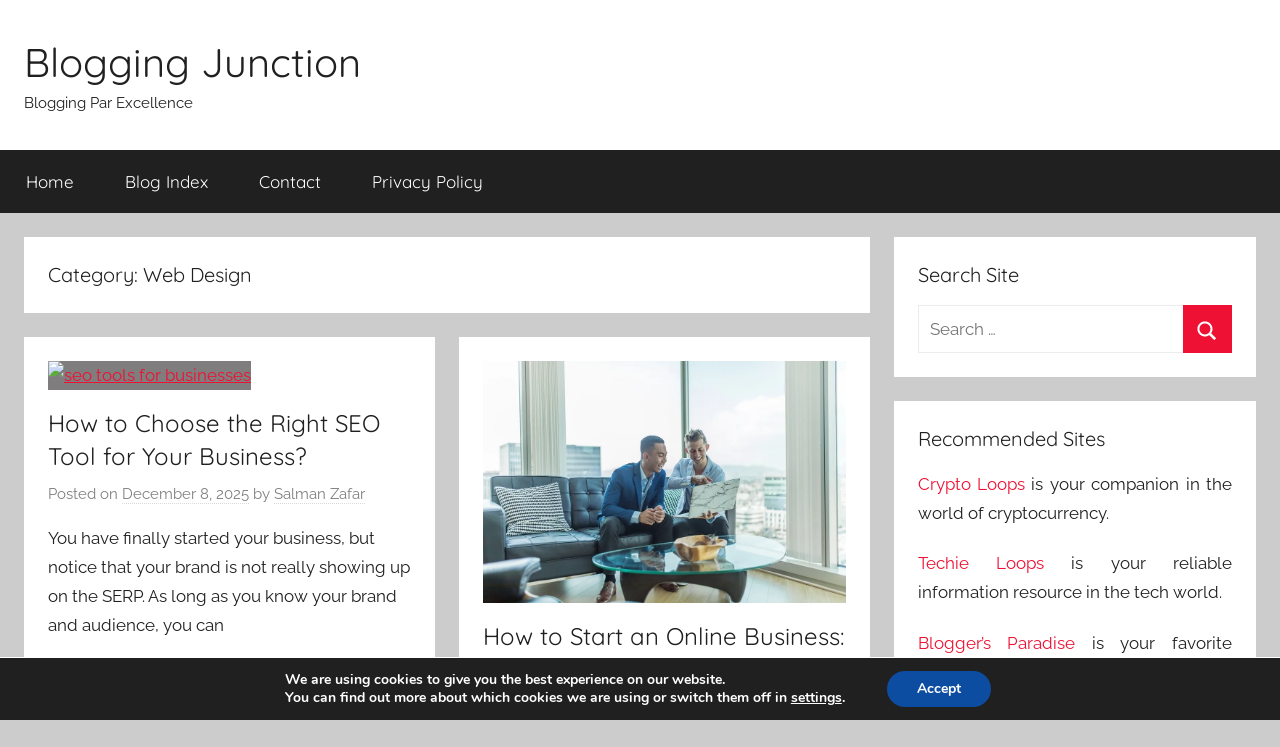

--- FILE ---
content_type: text/html; charset=UTF-8
request_url: https://salmanzafar.me/category/web-design/
body_size: 22690
content:
<!DOCTYPE html>
<html lang="en-US" prefix="og: https://ogp.me/ns#">

<head>
<meta charset="UTF-8">
<meta name="viewport" content="width=device-width, initial-scale=1">
<link rel="profile" href="http://gmpg.org/xfn/11">


<!-- Search Engine Optimization by Rank Math PRO - https://rankmath.com/ -->
<title>Web Design | Blogging Junction</title>
<meta name="robots" content="follow, index, max-snippet:-1, max-video-preview:-1, max-image-preview:large"/>
<link rel="canonical" href="https://salmanzafar.me/category/web-design/" />
<meta property="og:locale" content="en_US" />
<meta property="og:type" content="article" />
<meta property="og:title" content="Web Design | Blogging Junction" />
<meta property="og:url" content="https://salmanzafar.me/category/web-design/" />
<meta property="og:site_name" content="Blogging Junction" />
<meta name="twitter:card" content="summary_large_image" />
<meta name="twitter:title" content="Web Design | Blogging Junction" />
<meta name="twitter:label1" content="Posts" />
<meta name="twitter:data1" content="19" />
<script type="application/ld+json" class="rank-math-schema-pro">{"@context":"https://schema.org","@graph":[{"@type":"Person","@id":"https://salmanzafar.me/#person","name":"Salman Zafar","url":"https://salmanzafar.me","image":{"@type":"ImageObject","@id":"https://salmanzafar.me/#logo","url":"https://salmanzafar.me/wp-content/uploads/2020/10/blogging-junction.jpeg","contentUrl":"https://salmanzafar.me/wp-content/uploads/2020/10/blogging-junction.jpeg","caption":"Salman Zafar","inLanguage":"en-US"}},{"@type":"WebSite","@id":"https://salmanzafar.me/#website","url":"https://salmanzafar.me","name":"Salman Zafar","publisher":{"@id":"https://salmanzafar.me/#person"},"inLanguage":"en-US"},{"@type":"CollectionPage","@id":"https://salmanzafar.me/category/web-design/#webpage","url":"https://salmanzafar.me/category/web-design/","name":"Web Design | Blogging Junction","isPartOf":{"@id":"https://salmanzafar.me/#website"},"inLanguage":"en-US"}]}</script>
<!-- /Rank Math WordPress SEO plugin -->

<link rel='dns-prefetch' href='//secure.gravatar.com' />
<link rel='dns-prefetch' href='//stats.wp.com' />
<link rel='dns-prefetch' href='//v0.wordpress.com' />
<link rel='dns-prefetch' href='//jetpack.wordpress.com' />
<link rel='dns-prefetch' href='//s0.wp.com' />
<link rel='dns-prefetch' href='//public-api.wordpress.com' />
<link rel='dns-prefetch' href='//0.gravatar.com' />
<link rel='dns-prefetch' href='//1.gravatar.com' />
<link rel='dns-prefetch' href='//2.gravatar.com' />
<link rel='preconnect' href='//i0.wp.com' />
<link rel='preconnect' href='//c0.wp.com' />
<link rel="alternate" type="application/rss+xml" title="Blogging Junction &raquo; Feed" href="https://salmanzafar.me/feed/" />
<link rel="alternate" type="application/rss+xml" title="Blogging Junction &raquo; Comments Feed" href="https://salmanzafar.me/comments/feed/" />
<link rel="alternate" type="application/rss+xml" title="Blogging Junction &raquo; Web Design Category Feed" href="https://salmanzafar.me/category/web-design/feed/" />
<style id='wp-img-auto-sizes-contain-inline-css' type='text/css'>
img:is([sizes=auto i],[sizes^="auto," i]){contain-intrinsic-size:3000px 1500px}
/*# sourceURL=wp-img-auto-sizes-contain-inline-css */
</style>

<link rel='stylesheet' id='donovan-theme-fonts-css' href='https://salmanzafar.me/wp-content/fonts/4c34970859dc1d9a27e6cf34559027ea.css?ver=20201110' type='text/css' media='all' />
<style id='wp-emoji-styles-inline-css' type='text/css'>

	img.wp-smiley, img.emoji {
		display: inline !important;
		border: none !important;
		box-shadow: none !important;
		height: 1em !important;
		width: 1em !important;
		margin: 0 0.07em !important;
		vertical-align: -0.1em !important;
		background: none !important;
		padding: 0 !important;
	}
/*# sourceURL=wp-emoji-styles-inline-css */
</style>
<link rel='stylesheet' id='wp-block-library-css' href='https://c0.wp.com/c/6.9/wp-includes/css/dist/block-library/style.min.css' type='text/css' media='all' />
<style id='global-styles-inline-css' type='text/css'>
:root{--wp--preset--aspect-ratio--square: 1;--wp--preset--aspect-ratio--4-3: 4/3;--wp--preset--aspect-ratio--3-4: 3/4;--wp--preset--aspect-ratio--3-2: 3/2;--wp--preset--aspect-ratio--2-3: 2/3;--wp--preset--aspect-ratio--16-9: 16/9;--wp--preset--aspect-ratio--9-16: 9/16;--wp--preset--color--black: #000000;--wp--preset--color--cyan-bluish-gray: #abb8c3;--wp--preset--color--white: #ffffff;--wp--preset--color--pale-pink: #f78da7;--wp--preset--color--vivid-red: #cf2e2e;--wp--preset--color--luminous-vivid-orange: #ff6900;--wp--preset--color--luminous-vivid-amber: #fcb900;--wp--preset--color--light-green-cyan: #7bdcb5;--wp--preset--color--vivid-green-cyan: #00d084;--wp--preset--color--pale-cyan-blue: #8ed1fc;--wp--preset--color--vivid-cyan-blue: #0693e3;--wp--preset--color--vivid-purple: #9b51e0;--wp--preset--color--primary: #ee1133;--wp--preset--color--secondary: #d5001a;--wp--preset--color--tertiary: #bb0000;--wp--preset--color--accent: #1153ee;--wp--preset--color--highlight: #eedc11;--wp--preset--color--light-gray: #f2f2f2;--wp--preset--color--gray: #666666;--wp--preset--color--dark-gray: #202020;--wp--preset--gradient--vivid-cyan-blue-to-vivid-purple: linear-gradient(135deg,rgb(6,147,227) 0%,rgb(155,81,224) 100%);--wp--preset--gradient--light-green-cyan-to-vivid-green-cyan: linear-gradient(135deg,rgb(122,220,180) 0%,rgb(0,208,130) 100%);--wp--preset--gradient--luminous-vivid-amber-to-luminous-vivid-orange: linear-gradient(135deg,rgb(252,185,0) 0%,rgb(255,105,0) 100%);--wp--preset--gradient--luminous-vivid-orange-to-vivid-red: linear-gradient(135deg,rgb(255,105,0) 0%,rgb(207,46,46) 100%);--wp--preset--gradient--very-light-gray-to-cyan-bluish-gray: linear-gradient(135deg,rgb(238,238,238) 0%,rgb(169,184,195) 100%);--wp--preset--gradient--cool-to-warm-spectrum: linear-gradient(135deg,rgb(74,234,220) 0%,rgb(151,120,209) 20%,rgb(207,42,186) 40%,rgb(238,44,130) 60%,rgb(251,105,98) 80%,rgb(254,248,76) 100%);--wp--preset--gradient--blush-light-purple: linear-gradient(135deg,rgb(255,206,236) 0%,rgb(152,150,240) 100%);--wp--preset--gradient--blush-bordeaux: linear-gradient(135deg,rgb(254,205,165) 0%,rgb(254,45,45) 50%,rgb(107,0,62) 100%);--wp--preset--gradient--luminous-dusk: linear-gradient(135deg,rgb(255,203,112) 0%,rgb(199,81,192) 50%,rgb(65,88,208) 100%);--wp--preset--gradient--pale-ocean: linear-gradient(135deg,rgb(255,245,203) 0%,rgb(182,227,212) 50%,rgb(51,167,181) 100%);--wp--preset--gradient--electric-grass: linear-gradient(135deg,rgb(202,248,128) 0%,rgb(113,206,126) 100%);--wp--preset--gradient--midnight: linear-gradient(135deg,rgb(2,3,129) 0%,rgb(40,116,252) 100%);--wp--preset--font-size--small: 13px;--wp--preset--font-size--medium: 20px;--wp--preset--font-size--large: 36px;--wp--preset--font-size--x-large: 42px;--wp--preset--spacing--20: 0.44rem;--wp--preset--spacing--30: 0.67rem;--wp--preset--spacing--40: 1rem;--wp--preset--spacing--50: 1.5rem;--wp--preset--spacing--60: 2.25rem;--wp--preset--spacing--70: 3.38rem;--wp--preset--spacing--80: 5.06rem;--wp--preset--shadow--natural: 6px 6px 9px rgba(0, 0, 0, 0.2);--wp--preset--shadow--deep: 12px 12px 50px rgba(0, 0, 0, 0.4);--wp--preset--shadow--sharp: 6px 6px 0px rgba(0, 0, 0, 0.2);--wp--preset--shadow--outlined: 6px 6px 0px -3px rgb(255, 255, 255), 6px 6px rgb(0, 0, 0);--wp--preset--shadow--crisp: 6px 6px 0px rgb(0, 0, 0);}:where(.is-layout-flex){gap: 0.5em;}:where(.is-layout-grid){gap: 0.5em;}body .is-layout-flex{display: flex;}.is-layout-flex{flex-wrap: wrap;align-items: center;}.is-layout-flex > :is(*, div){margin: 0;}body .is-layout-grid{display: grid;}.is-layout-grid > :is(*, div){margin: 0;}:where(.wp-block-columns.is-layout-flex){gap: 2em;}:where(.wp-block-columns.is-layout-grid){gap: 2em;}:where(.wp-block-post-template.is-layout-flex){gap: 1.25em;}:where(.wp-block-post-template.is-layout-grid){gap: 1.25em;}.has-black-color{color: var(--wp--preset--color--black) !important;}.has-cyan-bluish-gray-color{color: var(--wp--preset--color--cyan-bluish-gray) !important;}.has-white-color{color: var(--wp--preset--color--white) !important;}.has-pale-pink-color{color: var(--wp--preset--color--pale-pink) !important;}.has-vivid-red-color{color: var(--wp--preset--color--vivid-red) !important;}.has-luminous-vivid-orange-color{color: var(--wp--preset--color--luminous-vivid-orange) !important;}.has-luminous-vivid-amber-color{color: var(--wp--preset--color--luminous-vivid-amber) !important;}.has-light-green-cyan-color{color: var(--wp--preset--color--light-green-cyan) !important;}.has-vivid-green-cyan-color{color: var(--wp--preset--color--vivid-green-cyan) !important;}.has-pale-cyan-blue-color{color: var(--wp--preset--color--pale-cyan-blue) !important;}.has-vivid-cyan-blue-color{color: var(--wp--preset--color--vivid-cyan-blue) !important;}.has-vivid-purple-color{color: var(--wp--preset--color--vivid-purple) !important;}.has-black-background-color{background-color: var(--wp--preset--color--black) !important;}.has-cyan-bluish-gray-background-color{background-color: var(--wp--preset--color--cyan-bluish-gray) !important;}.has-white-background-color{background-color: var(--wp--preset--color--white) !important;}.has-pale-pink-background-color{background-color: var(--wp--preset--color--pale-pink) !important;}.has-vivid-red-background-color{background-color: var(--wp--preset--color--vivid-red) !important;}.has-luminous-vivid-orange-background-color{background-color: var(--wp--preset--color--luminous-vivid-orange) !important;}.has-luminous-vivid-amber-background-color{background-color: var(--wp--preset--color--luminous-vivid-amber) !important;}.has-light-green-cyan-background-color{background-color: var(--wp--preset--color--light-green-cyan) !important;}.has-vivid-green-cyan-background-color{background-color: var(--wp--preset--color--vivid-green-cyan) !important;}.has-pale-cyan-blue-background-color{background-color: var(--wp--preset--color--pale-cyan-blue) !important;}.has-vivid-cyan-blue-background-color{background-color: var(--wp--preset--color--vivid-cyan-blue) !important;}.has-vivid-purple-background-color{background-color: var(--wp--preset--color--vivid-purple) !important;}.has-black-border-color{border-color: var(--wp--preset--color--black) !important;}.has-cyan-bluish-gray-border-color{border-color: var(--wp--preset--color--cyan-bluish-gray) !important;}.has-white-border-color{border-color: var(--wp--preset--color--white) !important;}.has-pale-pink-border-color{border-color: var(--wp--preset--color--pale-pink) !important;}.has-vivid-red-border-color{border-color: var(--wp--preset--color--vivid-red) !important;}.has-luminous-vivid-orange-border-color{border-color: var(--wp--preset--color--luminous-vivid-orange) !important;}.has-luminous-vivid-amber-border-color{border-color: var(--wp--preset--color--luminous-vivid-amber) !important;}.has-light-green-cyan-border-color{border-color: var(--wp--preset--color--light-green-cyan) !important;}.has-vivid-green-cyan-border-color{border-color: var(--wp--preset--color--vivid-green-cyan) !important;}.has-pale-cyan-blue-border-color{border-color: var(--wp--preset--color--pale-cyan-blue) !important;}.has-vivid-cyan-blue-border-color{border-color: var(--wp--preset--color--vivid-cyan-blue) !important;}.has-vivid-purple-border-color{border-color: var(--wp--preset--color--vivid-purple) !important;}.has-vivid-cyan-blue-to-vivid-purple-gradient-background{background: var(--wp--preset--gradient--vivid-cyan-blue-to-vivid-purple) !important;}.has-light-green-cyan-to-vivid-green-cyan-gradient-background{background: var(--wp--preset--gradient--light-green-cyan-to-vivid-green-cyan) !important;}.has-luminous-vivid-amber-to-luminous-vivid-orange-gradient-background{background: var(--wp--preset--gradient--luminous-vivid-amber-to-luminous-vivid-orange) !important;}.has-luminous-vivid-orange-to-vivid-red-gradient-background{background: var(--wp--preset--gradient--luminous-vivid-orange-to-vivid-red) !important;}.has-very-light-gray-to-cyan-bluish-gray-gradient-background{background: var(--wp--preset--gradient--very-light-gray-to-cyan-bluish-gray) !important;}.has-cool-to-warm-spectrum-gradient-background{background: var(--wp--preset--gradient--cool-to-warm-spectrum) !important;}.has-blush-light-purple-gradient-background{background: var(--wp--preset--gradient--blush-light-purple) !important;}.has-blush-bordeaux-gradient-background{background: var(--wp--preset--gradient--blush-bordeaux) !important;}.has-luminous-dusk-gradient-background{background: var(--wp--preset--gradient--luminous-dusk) !important;}.has-pale-ocean-gradient-background{background: var(--wp--preset--gradient--pale-ocean) !important;}.has-electric-grass-gradient-background{background: var(--wp--preset--gradient--electric-grass) !important;}.has-midnight-gradient-background{background: var(--wp--preset--gradient--midnight) !important;}.has-small-font-size{font-size: var(--wp--preset--font-size--small) !important;}.has-medium-font-size{font-size: var(--wp--preset--font-size--medium) !important;}.has-large-font-size{font-size: var(--wp--preset--font-size--large) !important;}.has-x-large-font-size{font-size: var(--wp--preset--font-size--x-large) !important;}
/*# sourceURL=global-styles-inline-css */
</style>

<style id='classic-theme-styles-inline-css' type='text/css'>
/*! This file is auto-generated */
.wp-block-button__link{color:#fff;background-color:#32373c;border-radius:9999px;box-shadow:none;text-decoration:none;padding:calc(.667em + 2px) calc(1.333em + 2px);font-size:1.125em}.wp-block-file__button{background:#32373c;color:#fff;text-decoration:none}
/*# sourceURL=/wp-includes/css/classic-themes.min.css */
</style>
<style id='dominant-color-styles-inline-css' type='text/css'>
img[data-dominant-color]:not(.has-transparency) { background-color: var(--dominant-color); }
/*# sourceURL=dominant-color-styles-inline-css */
</style>
<link rel='stylesheet' id='toc-screen-css' href='https://salmanzafar.me/wp-content/plugins/table-of-contents-plus/screen.min.css?ver=2411.1' type='text/css' media='all' />
<link rel='stylesheet' id='donovan-stylesheet-css' href='https://salmanzafar.me/wp-content/themes/donovan/style.css?ver=1.9.1' type='text/css' media='all' />
<style id='jetpack_facebook_likebox-inline-css' type='text/css'>
.widget_facebook_likebox {
	overflow: hidden;
}

/*# sourceURL=https://salmanzafar.me/wp-content/plugins/jetpack/modules/widgets/facebook-likebox/style.css */
</style>
<link rel='stylesheet' id='moove_gdpr_frontend-css' href='https://salmanzafar.me/wp-content/plugins/gdpr-cookie-compliance/dist/styles/gdpr-main.css?ver=5.0.9' type='text/css' media='all' />
<style id='moove_gdpr_frontend-inline-css' type='text/css'>
#moove_gdpr_cookie_modal,#moove_gdpr_cookie_info_bar,.gdpr_cookie_settings_shortcode_content{font-family:&#039;Nunito&#039;,sans-serif}#moove_gdpr_save_popup_settings_button{background-color:#373737;color:#fff}#moove_gdpr_save_popup_settings_button:hover{background-color:#000}#moove_gdpr_cookie_info_bar .moove-gdpr-info-bar-container .moove-gdpr-info-bar-content a.mgbutton,#moove_gdpr_cookie_info_bar .moove-gdpr-info-bar-container .moove-gdpr-info-bar-content button.mgbutton{background-color:#0C4DA2}#moove_gdpr_cookie_modal .moove-gdpr-modal-content .moove-gdpr-modal-footer-content .moove-gdpr-button-holder a.mgbutton,#moove_gdpr_cookie_modal .moove-gdpr-modal-content .moove-gdpr-modal-footer-content .moove-gdpr-button-holder button.mgbutton,.gdpr_cookie_settings_shortcode_content .gdpr-shr-button.button-green{background-color:#0C4DA2;border-color:#0C4DA2}#moove_gdpr_cookie_modal .moove-gdpr-modal-content .moove-gdpr-modal-footer-content .moove-gdpr-button-holder a.mgbutton:hover,#moove_gdpr_cookie_modal .moove-gdpr-modal-content .moove-gdpr-modal-footer-content .moove-gdpr-button-holder button.mgbutton:hover,.gdpr_cookie_settings_shortcode_content .gdpr-shr-button.button-green:hover{background-color:#fff;color:#0C4DA2}#moove_gdpr_cookie_modal .moove-gdpr-modal-content .moove-gdpr-modal-close i,#moove_gdpr_cookie_modal .moove-gdpr-modal-content .moove-gdpr-modal-close span.gdpr-icon{background-color:#0C4DA2;border:1px solid #0C4DA2}#moove_gdpr_cookie_info_bar span.moove-gdpr-infobar-allow-all.focus-g,#moove_gdpr_cookie_info_bar span.moove-gdpr-infobar-allow-all:focus,#moove_gdpr_cookie_info_bar button.moove-gdpr-infobar-allow-all.focus-g,#moove_gdpr_cookie_info_bar button.moove-gdpr-infobar-allow-all:focus,#moove_gdpr_cookie_info_bar span.moove-gdpr-infobar-reject-btn.focus-g,#moove_gdpr_cookie_info_bar span.moove-gdpr-infobar-reject-btn:focus,#moove_gdpr_cookie_info_bar button.moove-gdpr-infobar-reject-btn.focus-g,#moove_gdpr_cookie_info_bar button.moove-gdpr-infobar-reject-btn:focus,#moove_gdpr_cookie_info_bar span.change-settings-button.focus-g,#moove_gdpr_cookie_info_bar span.change-settings-button:focus,#moove_gdpr_cookie_info_bar button.change-settings-button.focus-g,#moove_gdpr_cookie_info_bar button.change-settings-button:focus{-webkit-box-shadow:0 0 1px 3px #0C4DA2;-moz-box-shadow:0 0 1px 3px #0C4DA2;box-shadow:0 0 1px 3px #0C4DA2}#moove_gdpr_cookie_modal .moove-gdpr-modal-content .moove-gdpr-modal-close i:hover,#moove_gdpr_cookie_modal .moove-gdpr-modal-content .moove-gdpr-modal-close span.gdpr-icon:hover,#moove_gdpr_cookie_info_bar span[data-href]>u.change-settings-button{color:#0C4DA2}#moove_gdpr_cookie_modal .moove-gdpr-modal-content .moove-gdpr-modal-left-content #moove-gdpr-menu li.menu-item-selected a span.gdpr-icon,#moove_gdpr_cookie_modal .moove-gdpr-modal-content .moove-gdpr-modal-left-content #moove-gdpr-menu li.menu-item-selected button span.gdpr-icon{color:inherit}#moove_gdpr_cookie_modal .moove-gdpr-modal-content .moove-gdpr-modal-left-content #moove-gdpr-menu li a span.gdpr-icon,#moove_gdpr_cookie_modal .moove-gdpr-modal-content .moove-gdpr-modal-left-content #moove-gdpr-menu li button span.gdpr-icon{color:inherit}#moove_gdpr_cookie_modal .gdpr-acc-link{line-height:0;font-size:0;color:transparent;position:absolute}#moove_gdpr_cookie_modal .moove-gdpr-modal-content .moove-gdpr-modal-close:hover i,#moove_gdpr_cookie_modal .moove-gdpr-modal-content .moove-gdpr-modal-left-content #moove-gdpr-menu li a,#moove_gdpr_cookie_modal .moove-gdpr-modal-content .moove-gdpr-modal-left-content #moove-gdpr-menu li button,#moove_gdpr_cookie_modal .moove-gdpr-modal-content .moove-gdpr-modal-left-content #moove-gdpr-menu li button i,#moove_gdpr_cookie_modal .moove-gdpr-modal-content .moove-gdpr-modal-left-content #moove-gdpr-menu li a i,#moove_gdpr_cookie_modal .moove-gdpr-modal-content .moove-gdpr-tab-main .moove-gdpr-tab-main-content a:hover,#moove_gdpr_cookie_info_bar.moove-gdpr-dark-scheme .moove-gdpr-info-bar-container .moove-gdpr-info-bar-content a.mgbutton:hover,#moove_gdpr_cookie_info_bar.moove-gdpr-dark-scheme .moove-gdpr-info-bar-container .moove-gdpr-info-bar-content button.mgbutton:hover,#moove_gdpr_cookie_info_bar.moove-gdpr-dark-scheme .moove-gdpr-info-bar-container .moove-gdpr-info-bar-content a:hover,#moove_gdpr_cookie_info_bar.moove-gdpr-dark-scheme .moove-gdpr-info-bar-container .moove-gdpr-info-bar-content button:hover,#moove_gdpr_cookie_info_bar.moove-gdpr-dark-scheme .moove-gdpr-info-bar-container .moove-gdpr-info-bar-content span.change-settings-button:hover,#moove_gdpr_cookie_info_bar.moove-gdpr-dark-scheme .moove-gdpr-info-bar-container .moove-gdpr-info-bar-content button.change-settings-button:hover,#moove_gdpr_cookie_info_bar.moove-gdpr-dark-scheme .moove-gdpr-info-bar-container .moove-gdpr-info-bar-content u.change-settings-button:hover,#moove_gdpr_cookie_info_bar span[data-href]>u.change-settings-button,#moove_gdpr_cookie_info_bar.moove-gdpr-dark-scheme .moove-gdpr-info-bar-container .moove-gdpr-info-bar-content a.mgbutton.focus-g,#moove_gdpr_cookie_info_bar.moove-gdpr-dark-scheme .moove-gdpr-info-bar-container .moove-gdpr-info-bar-content button.mgbutton.focus-g,#moove_gdpr_cookie_info_bar.moove-gdpr-dark-scheme .moove-gdpr-info-bar-container .moove-gdpr-info-bar-content a.focus-g,#moove_gdpr_cookie_info_bar.moove-gdpr-dark-scheme .moove-gdpr-info-bar-container .moove-gdpr-info-bar-content button.focus-g,#moove_gdpr_cookie_info_bar.moove-gdpr-dark-scheme .moove-gdpr-info-bar-container .moove-gdpr-info-bar-content a.mgbutton:focus,#moove_gdpr_cookie_info_bar.moove-gdpr-dark-scheme .moove-gdpr-info-bar-container .moove-gdpr-info-bar-content button.mgbutton:focus,#moove_gdpr_cookie_info_bar.moove-gdpr-dark-scheme .moove-gdpr-info-bar-container .moove-gdpr-info-bar-content a:focus,#moove_gdpr_cookie_info_bar.moove-gdpr-dark-scheme .moove-gdpr-info-bar-container .moove-gdpr-info-bar-content button:focus,#moove_gdpr_cookie_info_bar.moove-gdpr-dark-scheme .moove-gdpr-info-bar-container .moove-gdpr-info-bar-content span.change-settings-button.focus-g,span.change-settings-button:focus,button.change-settings-button.focus-g,button.change-settings-button:focus,#moove_gdpr_cookie_info_bar.moove-gdpr-dark-scheme .moove-gdpr-info-bar-container .moove-gdpr-info-bar-content u.change-settings-button.focus-g,#moove_gdpr_cookie_info_bar.moove-gdpr-dark-scheme .moove-gdpr-info-bar-container .moove-gdpr-info-bar-content u.change-settings-button:focus{color:#0C4DA2}#moove_gdpr_cookie_modal .moove-gdpr-branding.focus-g span,#moove_gdpr_cookie_modal .moove-gdpr-modal-content .moove-gdpr-tab-main a.focus-g,#moove_gdpr_cookie_modal .moove-gdpr-modal-content .moove-gdpr-tab-main .gdpr-cd-details-toggle.focus-g{color:#0C4DA2}#moove_gdpr_cookie_modal.gdpr_lightbox-hide{display:none}
/*# sourceURL=moove_gdpr_frontend-inline-css */
</style>
<script type="text/javascript" src="https://c0.wp.com/c/6.9/wp-includes/js/jquery/jquery.min.js" id="jquery-core-js"></script>
<script type="text/javascript" src="https://c0.wp.com/c/6.9/wp-includes/js/jquery/jquery-migrate.min.js" id="jquery-migrate-js"></script>
<script type="text/javascript" src="https://salmanzafar.me/wp-content/themes/donovan/assets/js/svgxuse.min.js?ver=1.2.6" id="svgxuse-js"></script>
<link rel="https://api.w.org/" href="https://salmanzafar.me/wp-json/" /><link rel="alternate" title="JSON" type="application/json" href="https://salmanzafar.me/wp-json/wp/v2/categories/973" /><link rel="EditURI" type="application/rsd+xml" title="RSD" href="https://salmanzafar.me/xmlrpc.php?rsd" />
<meta name="generator" content="WordPress 6.9" />
<meta name="generator" content="auto-sizes 1.7.0">
<!-- start Simple Custom CSS and JS -->
 


<!-- Google tag (gtag.js) -->
<script async src="https://www.googletagmanager.com/gtag/js?id=G-CL70FWKMDW"></script>
<script>
  window.dataLayer = window.dataLayer || [];
  function gtag(){dataLayer.push(arguments);}
  gtag('js', new Date());

  gtag('config', 'G-CL70FWKMDW');
</script>
<!-- end Simple Custom CSS and JS -->
<meta name="generator" content="dominant-color-images 1.2.0">
<meta name="generator" content="performance-lab 4.0.1; plugins: auto-sizes, dominant-color-images, performant-translations, speculation-rules, webp-uploads">
<meta name="generator" content="performant-translations 1.2.0">
<meta name="generator" content="webp-uploads 2.6.1">
	<style>img#wpstats{display:none}</style>
		<style data-context="foundation-flickity-css">/*! Flickity v2.0.2
http://flickity.metafizzy.co
---------------------------------------------- */.flickity-enabled{position:relative}.flickity-enabled:focus{outline:0}.flickity-viewport{overflow:hidden;position:relative;height:100%}.flickity-slider{position:absolute;width:100%;height:100%}.flickity-enabled.is-draggable{-webkit-tap-highlight-color:transparent;tap-highlight-color:transparent;-webkit-user-select:none;-moz-user-select:none;-ms-user-select:none;user-select:none}.flickity-enabled.is-draggable .flickity-viewport{cursor:move;cursor:-webkit-grab;cursor:grab}.flickity-enabled.is-draggable .flickity-viewport.is-pointer-down{cursor:-webkit-grabbing;cursor:grabbing}.flickity-prev-next-button{position:absolute;top:50%;width:44px;height:44px;border:none;border-radius:50%;background:#fff;background:hsla(0,0%,100%,.75);cursor:pointer;-webkit-transform:translateY(-50%);transform:translateY(-50%)}.flickity-prev-next-button:hover{background:#fff}.flickity-prev-next-button:focus{outline:0;box-shadow:0 0 0 5px #09f}.flickity-prev-next-button:active{opacity:.6}.flickity-prev-next-button.previous{left:10px}.flickity-prev-next-button.next{right:10px}.flickity-rtl .flickity-prev-next-button.previous{left:auto;right:10px}.flickity-rtl .flickity-prev-next-button.next{right:auto;left:10px}.flickity-prev-next-button:disabled{opacity:.3;cursor:auto}.flickity-prev-next-button svg{position:absolute;left:20%;top:20%;width:60%;height:60%}.flickity-prev-next-button .arrow{fill:#333}.flickity-page-dots{position:absolute;width:100%;bottom:-25px;padding:0;margin:0;list-style:none;text-align:center;line-height:1}.flickity-rtl .flickity-page-dots{direction:rtl}.flickity-page-dots .dot{display:inline-block;width:10px;height:10px;margin:0 8px;background:#333;border-radius:50%;opacity:.25;cursor:pointer}.flickity-page-dots .dot.is-selected{opacity:1}</style><style data-context="foundation-slideout-css">.slideout-menu{position:fixed;left:0;top:0;bottom:0;right:auto;z-index:0;width:256px;overflow-y:auto;-webkit-overflow-scrolling:touch;display:none}.slideout-menu.pushit-right{left:auto;right:0}.slideout-panel{position:relative;z-index:1;will-change:transform}.slideout-open,.slideout-open .slideout-panel,.slideout-open body{overflow:hidden}.slideout-open .slideout-menu{display:block}.pushit{display:none}</style><meta name="generator" content="speculation-rules 1.6.0">
<style>.ios7.web-app-mode.has-fixed header{ background-color: rgba(3,122,221,.88);}</style><link rel='stylesheet' id='jetpack-swiper-library-css' href='https://c0.wp.com/p/jetpack/15.4/_inc/blocks/swiper.css' type='text/css' media='all' />
<link rel='stylesheet' id='jetpack-carousel-css' href='https://c0.wp.com/p/jetpack/15.4/modules/carousel/jetpack-carousel.css' type='text/css' media='all' />
</head>

<body class="archive category category-web-design category-973 wp-embed-responsive wp-theme-donovan blog-grid-layout hfeed">

	<div id="page" class="site">
		<a class="skip-link screen-reader-text" href="#content">Skip to content</a>

		
		
		<header id="masthead" class="site-header clearfix" role="banner">

			<div class="header-main container clearfix">

				<div id="logo" class="site-branding clearfix">

										
			<p class="site-title"><a href="https://salmanzafar.me/" rel="home">Blogging Junction</a></p>

							
			<p class="site-description">Blogging Par Excellence</p>

			
				</div><!-- .site-branding -->

				
			</div><!-- .header-main -->

			

	<div id="main-navigation-wrap" class="primary-navigation-wrap">

		<div id="main-navigation-container" class="primary-navigation-container container">

			
			<button class="primary-menu-toggle menu-toggle" aria-controls="primary-menu" aria-expanded="false" >
				<svg class="icon icon-menu" aria-hidden="true" role="img"> <use xlink:href="https://salmanzafar.me/wp-content/themes/donovan/assets/icons/genericons-neue.svg#menu"></use> </svg><svg class="icon icon-close" aria-hidden="true" role="img"> <use xlink:href="https://salmanzafar.me/wp-content/themes/donovan/assets/icons/genericons-neue.svg#close"></use> </svg>				<span class="menu-toggle-text">Menu</span>
			</button>

			<div class="primary-navigation">

				<nav id="site-navigation" class="main-navigation" role="navigation"  aria-label="Primary Menu">

					<ul id="primary-menu" class="menu"><li id="menu-item-1383" class="menu-item menu-item-type-custom menu-item-object-custom menu-item-1383"><a href="https://www.salmanzafar.me">Home</a></li>
<li id="menu-item-1799" class="menu-item menu-item-type-post_type menu-item-object-page menu-item-1799"><a href="https://salmanzafar.me/blog/">Blog Index</a></li>
<li id="menu-item-31" class="menu-item menu-item-type-post_type menu-item-object-page menu-item-31"><a href="https://salmanzafar.me/contact/">Contact</a></li>
<li id="menu-item-5229" class="menu-item menu-item-type-post_type menu-item-object-page menu-item-5229"><a href="https://salmanzafar.me/privacy-policy/">Privacy Policy</a></li>
</ul>				</nav><!-- #site-navigation -->

			</div><!-- .primary-navigation -->

		</div>

	</div>



			
			
		</header><!-- #masthead -->

		
		<div id="content" class="site-content container">

			
	<div id="primary" class="content-archive content-area">
		<main id="main" class="site-main" role="main">

		
			<header class="archive-header">

				<h1 class="archive-title">Category: <span>Web Design</span></h1>				
			</header><!-- .archive-header -->

			<div id="post-wrapper" class="post-wrapper">

			
<article id="post-6408" class="post-6408 post type-post status-publish format-standard has-post-thumbnail hentry category-seo category-web-design tag-business-seo-tools tag-free-seo-tools-google tag-seo-tool-features tag-seo-tool-for-business tag-seo-tools-checklist tag-tips-to-choose-the-right-seo-tool">

	
			<div class="post-image">
				<a class="wp-post-image-link" href="https://salmanzafar.me/how-to-choose-the-right-seo-tool-for-your-business/" rel="bookmark">
					<img width="1360" height="765" src="https://salmanzafar.me/wp-content/uploads/2025/12/How-to-Choose-the-Right-SEO-Tool-for-Your-Business-1-1360x765.avif" class="attachment-post-thumbnail size-post-thumbnail not-transparent wp-post-image" alt="seo tools for businesses" decoding="async" fetchpriority="high" srcset="https://salmanzafar.me/wp-content/uploads/2025/12/How-to-Choose-the-Right-SEO-Tool-for-Your-Business-1-1360x765.avif 1360w, https://salmanzafar.me/wp-content/uploads/2025/12/How-to-Choose-the-Right-SEO-Tool-for-Your-Business-1-300x169.avif 300w, https://salmanzafar.me/wp-content/uploads/2025/12/How-to-Choose-the-Right-SEO-Tool-for-Your-Business-1-1024x576.avif 1024w, https://salmanzafar.me/wp-content/uploads/2025/12/How-to-Choose-the-Right-SEO-Tool-for-Your-Business-1-768x432.avif 768w, https://salmanzafar.me/wp-content/uploads/2025/12/How-to-Choose-the-Right-SEO-Tool-for-Your-Business-1-1536x864.avif 1536w, https://salmanzafar.me/wp-content/uploads/2025/12/How-to-Choose-the-Right-SEO-Tool-for-Your-Business-1.avif 1568w" sizes="(max-width: 1360px) 100vw, 1360px" data-has-transparency="false" data-dominant-color="807d7e" style="--dominant-color: #807d7e;" data-attachment-id="6409" data-permalink="https://salmanzafar.me/how-to-choose-the-right-seo-tool-for-your-business/how-to-choose-the-right-seo-tool-for-your-business-1/" data-orig-file="https://salmanzafar.me/wp-content/uploads/2025/12/How-to-Choose-the-Right-SEO-Tool-for-Your-Business-1.avif" data-orig-size="1568,882" data-comments-opened="1" data-image-meta="{&quot;aperture&quot;:&quot;0&quot;,&quot;credit&quot;:&quot;&quot;,&quot;camera&quot;:&quot;&quot;,&quot;caption&quot;:&quot;&quot;,&quot;created_timestamp&quot;:&quot;0&quot;,&quot;copyright&quot;:&quot;&quot;,&quot;focal_length&quot;:&quot;0&quot;,&quot;iso&quot;:&quot;0&quot;,&quot;shutter_speed&quot;:&quot;0&quot;,&quot;title&quot;:&quot;&quot;,&quot;orientation&quot;:&quot;0&quot;}" data-image-title="How-to-Choose-the-Right-SEO-Tool-for-Your-Business (1)" data-image-description="" data-image-caption="" data-medium-file="https://salmanzafar.me/wp-content/uploads/2025/12/How-to-Choose-the-Right-SEO-Tool-for-Your-Business-1-300x169.avif" data-large-file="https://salmanzafar.me/wp-content/uploads/2025/12/How-to-Choose-the-Right-SEO-Tool-for-Your-Business-1-1024x576.avif" title="How to Choose the Right SEO Tool for Your Business? 1">				</a>
			</div>

			
	<div class="post-content">

		<header class="entry-header">

			<h2 class="entry-title"><a href="https://salmanzafar.me/how-to-choose-the-right-seo-tool-for-your-business/" rel="bookmark">How to Choose the Right SEO Tool for Your Business?</a></h2>
			<div class="entry-meta post-details"><span class="posted-on meta-date">Posted on <a href="https://salmanzafar.me/how-to-choose-the-right-seo-tool-for-your-business/" rel="bookmark"><time class="entry-date published" datetime="2025-12-08T10:37:21+05:30">December 8, 2025</time><time class="updated" datetime="2025-12-08T10:45:49+05:30">December 8, 2025</time></a></span><span class="posted-by meta-author"> by <span class="author vcard"><a class="url fn n" href="https://salmanzafar.me/author/salman-zafar/" title="View all posts by Salman Zafar" rel="author">Salman Zafar</a></span></span></div>
		</header><!-- .entry-header -->

		<div class="entry-content entry-excerpt clearfix">
			<p>You have finally started your business, but notice that your brand is not really showing up on the SERP. As long as you know your brand and audience, you can</p>
			
			<a href="https://salmanzafar.me/how-to-choose-the-right-seo-tool-for-your-business/" class="more-link">Continue reading</a>

					</div><!-- .entry-content -->

	</div>

	<footer class="entry-footer post-details">
		<div class="entry-categories"> <svg class="icon icon-category" aria-hidden="true" role="img"> <use xlink:href="https://salmanzafar.me/wp-content/themes/donovan/assets/icons/genericons-neue.svg#category"></use> </svg><a href="https://salmanzafar.me/category/seo/" rel="category tag">SEO</a>, <a href="https://salmanzafar.me/category/web-design/" rel="category tag">Web Design</a></div>
			<div class="entry-comments">

				<svg class="icon icon-mail" aria-hidden="true" role="img"> <use xlink:href="https://salmanzafar.me/wp-content/themes/donovan/assets/icons/genericons-neue.svg#mail"></use> </svg><a href="https://salmanzafar.me/how-to-choose-the-right-seo-tool-for-your-business/#respond">Leave a comment</a>
			</div>

				</footer><!-- .entry-footer -->

</article>

<article id="post-2045" class="post-2045 post type-post status-publish format-standard has-post-thumbnail hentry category-business category-web-design tag-affiliate-programs tag-how-to-start-an-online-business-steps tag-online-business tag-online-business-startup-checklist tag-ways-to-start-online-business tag-website">

	
			<div class="post-image">
				<a class="wp-post-image-link" href="https://salmanzafar.me/how-to-start-an-online-business/" rel="bookmark">
					<img width="1000" height="667" src="https://i0.wp.com/salmanzafar.me/wp-content/uploads/2020/03/start-online-business.jpg?resize=1000%2C667&amp;ssl=1" class="attachment-post-thumbnail size-post-thumbnail wp-post-image" alt="entrepreneurial thinking" decoding="async" srcset="https://i0.wp.com/salmanzafar.me/wp-content/uploads/2020/03/start-online-business.jpg?w=1000&amp;ssl=1 1000w, https://i0.wp.com/salmanzafar.me/wp-content/uploads/2020/03/start-online-business.jpg?resize=300%2C200&amp;ssl=1 300w, https://i0.wp.com/salmanzafar.me/wp-content/uploads/2020/03/start-online-business.jpg?resize=768%2C512&amp;ssl=1 768w" sizes="(max-width: 1000px) 100vw, 1000px" data-attachment-id="2047" data-permalink="https://salmanzafar.me/how-to-start-an-online-business/start-online-business/" data-orig-file="https://i0.wp.com/salmanzafar.me/wp-content/uploads/2020/03/start-online-business.jpg?fit=1000%2C667&amp;ssl=1" data-orig-size="1000,667" data-comments-opened="1" data-image-meta="{&quot;aperture&quot;:&quot;0&quot;,&quot;credit&quot;:&quot;&quot;,&quot;camera&quot;:&quot;&quot;,&quot;caption&quot;:&quot;&quot;,&quot;created_timestamp&quot;:&quot;0&quot;,&quot;copyright&quot;:&quot;&quot;,&quot;focal_length&quot;:&quot;0&quot;,&quot;iso&quot;:&quot;0&quot;,&quot;shutter_speed&quot;:&quot;0&quot;,&quot;title&quot;:&quot;&quot;,&quot;orientation&quot;:&quot;0&quot;}" data-image-title="start online business" data-image-description="" data-image-caption="" data-medium-file="https://i0.wp.com/salmanzafar.me/wp-content/uploads/2020/03/start-online-business.jpg?fit=300%2C200&amp;ssl=1" data-large-file="https://i0.wp.com/salmanzafar.me/wp-content/uploads/2020/03/start-online-business.jpg?fit=910%2C607&amp;ssl=1" title="How to Start an Online Business: Step-by-Step Guide 4">				</a>
			</div>

			
	<div class="post-content">

		<header class="entry-header">

			<h2 class="entry-title"><a href="https://salmanzafar.me/how-to-start-an-online-business/" rel="bookmark">How to Start an Online Business: Step-by-Step Guide</a></h2>
			<div class="entry-meta post-details"><span class="posted-on meta-date">Posted on <a href="https://salmanzafar.me/how-to-start-an-online-business/" rel="bookmark"><time class="entry-date published" datetime="2025-08-12T01:23:39+05:30">August 12, 2025</time><time class="updated" datetime="2025-08-12T14:18:08+05:30">August 12, 2025</time></a></span><span class="posted-by meta-author"> by <span class="author vcard"><a class="url fn n" href="https://salmanzafar.me/author/admin/" title="View all posts by Blogging Junction" rel="author">Blogging Junction</a></span></span></div>
		</header><!-- .entry-header -->

		<div class="entry-content entry-excerpt clearfix">
			<p>Are you planning to start an online business? More people are realizing the potential of e-commerce, and knowledge is the key to success on the Internet. This article discusses the</p>
			
			<a href="https://salmanzafar.me/how-to-start-an-online-business/" class="more-link">Continue reading</a>

					</div><!-- .entry-content -->

	</div>

	<footer class="entry-footer post-details">
		<div class="entry-categories"> <svg class="icon icon-category" aria-hidden="true" role="img"> <use xlink:href="https://salmanzafar.me/wp-content/themes/donovan/assets/icons/genericons-neue.svg#category"></use> </svg><a href="https://salmanzafar.me/category/business/" rel="category tag">Business</a>, <a href="https://salmanzafar.me/category/web-design/" rel="category tag">Web Design</a></div>
			<div class="entry-comments">

				<svg class="icon icon-mail" aria-hidden="true" role="img"> <use xlink:href="https://salmanzafar.me/wp-content/themes/donovan/assets/icons/genericons-neue.svg#mail"></use> </svg><a href="https://salmanzafar.me/how-to-start-an-online-business/#comments">5 comments</a>
			</div>

				</footer><!-- .entry-footer -->

</article>

<article id="post-6196" class="post-6196 post type-post status-publish format-standard has-post-thumbnail hentry category-seo category-web-design tag-how-does-voice-search-work tag-how-to-optimize-for-voice-search tag-voice-activated-search tag-voice-search tag-voice-search-optimization tag-voice-search-seo-2025 tag-voice-search-seo-tips tag-voice-search-vs-text-search">

	
			<div class="post-image">
				<a class="wp-post-image-link" href="https://salmanzafar.me/voice-search-optimization-are-you-prepared/" rel="bookmark">
					<img width="784" height="441" src="https://i0.wp.com/salmanzafar.me/wp-content/uploads/2025/08/Voice-Search-Optimization-in-2025-Are-You-Prepared-1.jpg?resize=784%2C441&amp;ssl=1" class="attachment-post-thumbnail size-post-thumbnail wp-post-image" alt="voice search optimization" decoding="async" srcset="https://i0.wp.com/salmanzafar.me/wp-content/uploads/2025/08/Voice-Search-Optimization-in-2025-Are-You-Prepared-1.jpg?w=784&amp;ssl=1 784w, https://i0.wp.com/salmanzafar.me/wp-content/uploads/2025/08/Voice-Search-Optimization-in-2025-Are-You-Prepared-1.jpg?resize=300%2C169&amp;ssl=1 300w, https://i0.wp.com/salmanzafar.me/wp-content/uploads/2025/08/Voice-Search-Optimization-in-2025-Are-You-Prepared-1.jpg?resize=768%2C432&amp;ssl=1 768w" sizes="(max-width: 784px) 100vw, 784px" data-attachment-id="6197" data-permalink="https://salmanzafar.me/voice-search-optimization-are-you-prepared/voice-search-optimization-in-2025-are-you-prepared-1/" data-orig-file="https://i0.wp.com/salmanzafar.me/wp-content/uploads/2025/08/Voice-Search-Optimization-in-2025-Are-You-Prepared-1.jpg?fit=784%2C441&amp;ssl=1" data-orig-size="784,441" data-comments-opened="1" data-image-meta="{&quot;aperture&quot;:&quot;0&quot;,&quot;credit&quot;:&quot;&quot;,&quot;camera&quot;:&quot;&quot;,&quot;caption&quot;:&quot;&quot;,&quot;created_timestamp&quot;:&quot;0&quot;,&quot;copyright&quot;:&quot;&quot;,&quot;focal_length&quot;:&quot;0&quot;,&quot;iso&quot;:&quot;0&quot;,&quot;shutter_speed&quot;:&quot;0&quot;,&quot;title&quot;:&quot;&quot;,&quot;orientation&quot;:&quot;0&quot;}" data-image-title="Voice-Search-Optimization" data-image-description="" data-image-caption="" data-medium-file="https://i0.wp.com/salmanzafar.me/wp-content/uploads/2025/08/Voice-Search-Optimization-in-2025-Are-You-Prepared-1.jpg?fit=300%2C169&amp;ssl=1" data-large-file="https://i0.wp.com/salmanzafar.me/wp-content/uploads/2025/08/Voice-Search-Optimization-in-2025-Are-You-Prepared-1.jpg?fit=784%2C441&amp;ssl=1" title="Voice Search Optimization in 2025: Are You Prepared? 7">				</a>
			</div>

			
	<div class="post-content">

		<header class="entry-header">

			<h2 class="entry-title"><a href="https://salmanzafar.me/voice-search-optimization-are-you-prepared/" rel="bookmark">Voice Search Optimization in 2025: Are You Prepared?</a></h2>
			<div class="entry-meta post-details"><span class="posted-on meta-date">Posted on <a href="https://salmanzafar.me/voice-search-optimization-are-you-prepared/" rel="bookmark"><time class="entry-date published" datetime="2025-08-08T11:51:57+05:30">August 8, 2025</time><time class="updated" datetime="2025-08-08T11:54:46+05:30">August 8, 2025</time></a></span><span class="posted-by meta-author"> by <span class="author vcard"><a class="url fn n" href="https://salmanzafar.me/author/softvire/" title="View all posts by Jennysis Lajom" rel="author">Jennysis Lajom</a></span></span></div>
		</header><!-- .entry-header -->

		<div class="entry-content entry-excerpt clearfix">
			<p>In 2025, voice search isn’t just a growing trend — it’s rapidly becoming the standard way users interact with their devices. From smartphones and smart speakers to connected cars and</p>
			
			<a href="https://salmanzafar.me/voice-search-optimization-are-you-prepared/" class="more-link">Continue reading</a>

					</div><!-- .entry-content -->

	</div>

	<footer class="entry-footer post-details">
		<div class="entry-categories"> <svg class="icon icon-category" aria-hidden="true" role="img"> <use xlink:href="https://salmanzafar.me/wp-content/themes/donovan/assets/icons/genericons-neue.svg#category"></use> </svg><a href="https://salmanzafar.me/category/seo/" rel="category tag">SEO</a>, <a href="https://salmanzafar.me/category/web-design/" rel="category tag">Web Design</a></div>
			<div class="entry-comments">

				<svg class="icon icon-mail" aria-hidden="true" role="img"> <use xlink:href="https://salmanzafar.me/wp-content/themes/donovan/assets/icons/genericons-neue.svg#mail"></use> </svg><a href="https://salmanzafar.me/voice-search-optimization-are-you-prepared/#comments">One comment</a>
			</div>

				</footer><!-- .entry-footer -->

</article>

<article id="post-2095" class="post-2095 post type-post status-publish format-standard has-post-thumbnail hentry category-business category-seo category-web-design tag-brand-awareness tag-how-to-do-seo-for-your-business tag-importance-of-seo-for-startups tag-seo-for-new-business tag-seo-strategy-for-startups tag-seo-tips-for-new-business tag-startups-seo tag-technical-seo">

	
			<div class="post-image">
				<a class="wp-post-image-link" href="https://salmanzafar.me/seo-for-startups/" rel="bookmark">
					<img width="1000" height="667" src="https://i0.wp.com/salmanzafar.me/wp-content/uploads/2020/03/SEO-for-Startups.jpg?resize=1000%2C667&amp;ssl=1" class="attachment-post-thumbnail size-post-thumbnail wp-post-image" alt="SEO for Startups" decoding="async" loading="lazy" srcset="https://i0.wp.com/salmanzafar.me/wp-content/uploads/2020/03/SEO-for-Startups.jpg?w=1000&amp;ssl=1 1000w, https://i0.wp.com/salmanzafar.me/wp-content/uploads/2020/03/SEO-for-Startups.jpg?resize=300%2C200&amp;ssl=1 300w, https://i0.wp.com/salmanzafar.me/wp-content/uploads/2020/03/SEO-for-Startups.jpg?resize=768%2C512&amp;ssl=1 768w" sizes="auto, (max-width: 1000px) 100vw, 1000px" data-attachment-id="2098" data-permalink="https://salmanzafar.me/seo-for-startups/seo-for-startups-2/" data-orig-file="https://i0.wp.com/salmanzafar.me/wp-content/uploads/2020/03/SEO-for-Startups.jpg?fit=1000%2C667&amp;ssl=1" data-orig-size="1000,667" data-comments-opened="1" data-image-meta="{&quot;aperture&quot;:&quot;0&quot;,&quot;credit&quot;:&quot;&quot;,&quot;camera&quot;:&quot;&quot;,&quot;caption&quot;:&quot;&quot;,&quot;created_timestamp&quot;:&quot;0&quot;,&quot;copyright&quot;:&quot;&quot;,&quot;focal_length&quot;:&quot;0&quot;,&quot;iso&quot;:&quot;0&quot;,&quot;shutter_speed&quot;:&quot;0&quot;,&quot;title&quot;:&quot;&quot;,&quot;orientation&quot;:&quot;0&quot;}" data-image-title="SEO for Startups" data-image-description="" data-image-caption="" data-medium-file="https://i0.wp.com/salmanzafar.me/wp-content/uploads/2020/03/SEO-for-Startups.jpg?fit=300%2C200&amp;ssl=1" data-large-file="https://i0.wp.com/salmanzafar.me/wp-content/uploads/2020/03/SEO-for-Startups.jpg?fit=910%2C607&amp;ssl=1" title="SEO for Startups: An Easy Guide For Your New Business 10">				</a>
			</div>

			
	<div class="post-content">

		<header class="entry-header">

			<h2 class="entry-title"><a href="https://salmanzafar.me/seo-for-startups/" rel="bookmark">SEO for Startups: An Easy Guide For Your New Business</a></h2>
			<div class="entry-meta post-details"><span class="posted-on meta-date">Posted on <a href="https://salmanzafar.me/seo-for-startups/" rel="bookmark"><time class="entry-date published" datetime="2025-01-29T02:37:39+05:30">January 29, 2025</time><time class="updated" datetime="2025-01-29T10:41:58+05:30">January 29, 2025</time></a></span><span class="posted-by meta-author"> by <span class="author vcard"><a class="url fn n" href="https://salmanzafar.me/author/salman-zafar/" title="View all posts by Salman Zafar" rel="author">Salman Zafar</a></span></span></div>
		</header><!-- .entry-header -->

		<div class="entry-content entry-excerpt clearfix">
			<p>As a startup, you need objective consumers to locate your business online. One of the major means this occurs is for your website to be optimised for search engines. Unless</p>
			
			<a href="https://salmanzafar.me/seo-for-startups/" class="more-link">Continue reading</a>

					</div><!-- .entry-content -->

	</div>

	<footer class="entry-footer post-details">
		<div class="entry-categories"> <svg class="icon icon-category" aria-hidden="true" role="img"> <use xlink:href="https://salmanzafar.me/wp-content/themes/donovan/assets/icons/genericons-neue.svg#category"></use> </svg><a href="https://salmanzafar.me/category/business/" rel="category tag">Business</a>, <a href="https://salmanzafar.me/category/seo/" rel="category tag">SEO</a>, <a href="https://salmanzafar.me/category/web-design/" rel="category tag">Web Design</a></div>
			<div class="entry-comments">

				<svg class="icon icon-mail" aria-hidden="true" role="img"> <use xlink:href="https://salmanzafar.me/wp-content/themes/donovan/assets/icons/genericons-neue.svg#mail"></use> </svg><a href="https://salmanzafar.me/seo-for-startups/#comments">6 comments</a>
			</div>

				</footer><!-- .entry-footer -->

</article>

<article id="post-4301" class="post-4301 post type-post status-publish format-standard has-post-thumbnail hentry category-web-design category-seo tag-adsense-approval-checklist tag-adsense-approval-requirements tag-adsense-approval-website tag-google-adsense-approval-tips tag-how-to-get-google-adsense-approval-for-website tag-website-traffic">

	
			<div class="post-image">
				<a class="wp-post-image-link" href="https://salmanzafar.me/how-to-get-google-adsense-approval/" rel="bookmark">
					<img width="691" height="500" src="https://i0.wp.com/salmanzafar.me/wp-content/uploads/2021/08/google-adsense-approval.jpg?resize=691%2C500&amp;ssl=1" class="attachment-post-thumbnail size-post-thumbnail wp-post-image" alt="how to get adsense approval" decoding="async" loading="lazy" srcset="https://i0.wp.com/salmanzafar.me/wp-content/uploads/2021/08/google-adsense-approval.jpg?w=691&amp;ssl=1 691w, https://i0.wp.com/salmanzafar.me/wp-content/uploads/2021/08/google-adsense-approval.jpg?resize=300%2C217&amp;ssl=1 300w" sizes="auto, (max-width: 691px) 100vw, 691px" data-attachment-id="4303" data-permalink="https://salmanzafar.me/how-to-get-google-adsense-approval/google-adsense-approval/" data-orig-file="https://i0.wp.com/salmanzafar.me/wp-content/uploads/2021/08/google-adsense-approval.jpg?fit=691%2C500&amp;ssl=1" data-orig-size="691,500" data-comments-opened="1" data-image-meta="{&quot;aperture&quot;:&quot;0&quot;,&quot;credit&quot;:&quot;&quot;,&quot;camera&quot;:&quot;&quot;,&quot;caption&quot;:&quot;&quot;,&quot;created_timestamp&quot;:&quot;0&quot;,&quot;copyright&quot;:&quot;&quot;,&quot;focal_length&quot;:&quot;0&quot;,&quot;iso&quot;:&quot;0&quot;,&quot;shutter_speed&quot;:&quot;0&quot;,&quot;title&quot;:&quot;&quot;,&quot;orientation&quot;:&quot;0&quot;}" data-image-title="google-adsense-approval" data-image-description="" data-image-caption="" data-medium-file="https://i0.wp.com/salmanzafar.me/wp-content/uploads/2021/08/google-adsense-approval.jpg?fit=300%2C217&amp;ssl=1" data-large-file="https://i0.wp.com/salmanzafar.me/wp-content/uploads/2021/08/google-adsense-approval.jpg?fit=691%2C500&amp;ssl=1" title="Google AdSense Approval For Your Website - Things to Remember 14">				</a>
			</div>

			
	<div class="post-content">

		<header class="entry-header">

			<h2 class="entry-title"><a href="https://salmanzafar.me/how-to-get-google-adsense-approval/" rel="bookmark">Google AdSense Approval For Your Website &#8211; Things to Remember</a></h2>
			<div class="entry-meta post-details"><span class="posted-on meta-date">Posted on <a href="https://salmanzafar.me/how-to-get-google-adsense-approval/" rel="bookmark"><time class="entry-date published" datetime="2025-01-22T01:54:16+05:30">January 22, 2025</time><time class="updated" datetime="2025-01-22T09:58:08+05:30">January 22, 2025</time></a></span><span class="posted-by meta-author"> by <span class="author vcard"><a class="url fn n" href="https://salmanzafar.me/author/kacee/" title="View all posts by Kacee Christian" rel="author">Kacee Christian</a></span></span></div>
		</header><!-- .entry-header -->

		<div class="entry-content entry-excerpt clearfix">
			<p>Getting your application rejected for Google AdSense is a common incident. Many people have tried multiple times and still failed to get approval. Getting Google AdSense approval is a challenging</p>
			
			<a href="https://salmanzafar.me/how-to-get-google-adsense-approval/" class="more-link">Continue reading</a>

					</div><!-- .entry-content -->

	</div>

	<footer class="entry-footer post-details">
		<div class="entry-categories"> <svg class="icon icon-category" aria-hidden="true" role="img"> <use xlink:href="https://salmanzafar.me/wp-content/themes/donovan/assets/icons/genericons-neue.svg#category"></use> </svg><a href="https://salmanzafar.me/category/web-design/" rel="category tag">Web Design</a>, <a href="https://salmanzafar.me/category/seo/" rel="category tag">SEO</a></div>
			<div class="entry-comments">

				<svg class="icon icon-mail" aria-hidden="true" role="img"> <use xlink:href="https://salmanzafar.me/wp-content/themes/donovan/assets/icons/genericons-neue.svg#mail"></use> </svg><a href="https://salmanzafar.me/how-to-get-google-adsense-approval/#comments">2 comments</a>
			</div>

				</footer><!-- .entry-footer -->

</article>

<article id="post-2742" class="post-2742 post type-post status-publish format-standard has-post-thumbnail hentry category-seo category-web-design tag-heat-map-analytics tag-page-layout tag-search-data tag-seo-heatmap tag-user-intent tag-visual-analytics tag-ways-heatmaps-can-boost-seo">

	
			<div class="post-image">
				<a class="wp-post-image-link" href="https://salmanzafar.me/heatmaps-for-boosting-seo/" rel="bookmark">
					<img width="1000" height="667" src="https://i0.wp.com/salmanzafar.me/wp-content/uploads/2020/08/heatmap-seo.jpg?resize=1000%2C667&amp;ssl=1" class="attachment-post-thumbnail size-post-thumbnail wp-post-image" alt="boosting-seo-through-heatmap" decoding="async" loading="lazy" srcset="https://i0.wp.com/salmanzafar.me/wp-content/uploads/2020/08/heatmap-seo.jpg?w=1000&amp;ssl=1 1000w, https://i0.wp.com/salmanzafar.me/wp-content/uploads/2020/08/heatmap-seo.jpg?resize=300%2C200&amp;ssl=1 300w, https://i0.wp.com/salmanzafar.me/wp-content/uploads/2020/08/heatmap-seo.jpg?resize=768%2C512&amp;ssl=1 768w" sizes="auto, (max-width: 1000px) 100vw, 1000px" data-attachment-id="2743" data-permalink="https://salmanzafar.me/heatmaps-for-boosting-seo/heatmap-seo/" data-orig-file="https://i0.wp.com/salmanzafar.me/wp-content/uploads/2020/08/heatmap-seo.jpg?fit=1000%2C667&amp;ssl=1" data-orig-size="1000,667" data-comments-opened="1" data-image-meta="{&quot;aperture&quot;:&quot;0&quot;,&quot;credit&quot;:&quot;&quot;,&quot;camera&quot;:&quot;&quot;,&quot;caption&quot;:&quot;&quot;,&quot;created_timestamp&quot;:&quot;0&quot;,&quot;copyright&quot;:&quot;&quot;,&quot;focal_length&quot;:&quot;0&quot;,&quot;iso&quot;:&quot;0&quot;,&quot;shutter_speed&quot;:&quot;0&quot;,&quot;title&quot;:&quot;&quot;,&quot;orientation&quot;:&quot;0&quot;}" data-image-title="heatmap-seo" data-image-description="" data-image-caption="" data-medium-file="https://i0.wp.com/salmanzafar.me/wp-content/uploads/2020/08/heatmap-seo.jpg?fit=300%2C200&amp;ssl=1" data-large-file="https://i0.wp.com/salmanzafar.me/wp-content/uploads/2020/08/heatmap-seo.jpg?fit=910%2C607&amp;ssl=1" title="How to Get the Most Out of Heatmaps for Boosting Your SEO 17">				</a>
			</div>

			
	<div class="post-content">

		<header class="entry-header">

			<h2 class="entry-title"><a href="https://salmanzafar.me/heatmaps-for-boosting-seo/" rel="bookmark">How to Get the Most Out of Heatmaps for Boosting Your SEO</a></h2>
			<div class="entry-meta post-details"><span class="posted-on meta-date">Posted on <a href="https://salmanzafar.me/heatmaps-for-boosting-seo/" rel="bookmark"><time class="entry-date published" datetime="2025-01-20T03:21:08+05:30">January 20, 2025</time><time class="updated" datetime="2025-01-20T13:09:52+05:30">January 20, 2025</time></a></span><span class="posted-by meta-author"> by <span class="author vcard"><a class="url fn n" href="https://salmanzafar.me/author/admin/" title="View all posts by Blogging Junction" rel="author">Blogging Junction</a></span></span></div>
		</header><!-- .entry-header -->

		<div class="entry-content entry-excerpt clearfix">
			<p>During the past few years, SEO has revolutionized and has evolved in numerous ways with time. Search engine marketers are constantly tackling challenges thanks to search engines&#8217; or Google’s algorithmic</p>
			
			<a href="https://salmanzafar.me/heatmaps-for-boosting-seo/" class="more-link">Continue reading</a>

					</div><!-- .entry-content -->

	</div>

	<footer class="entry-footer post-details">
		<div class="entry-categories"> <svg class="icon icon-category" aria-hidden="true" role="img"> <use xlink:href="https://salmanzafar.me/wp-content/themes/donovan/assets/icons/genericons-neue.svg#category"></use> </svg><a href="https://salmanzafar.me/category/seo/" rel="category tag">SEO</a>, <a href="https://salmanzafar.me/category/web-design/" rel="category tag">Web Design</a></div>
			<div class="entry-comments">

				<svg class="icon icon-mail" aria-hidden="true" role="img"> <use xlink:href="https://salmanzafar.me/wp-content/themes/donovan/assets/icons/genericons-neue.svg#mail"></use> </svg><a href="https://salmanzafar.me/heatmaps-for-boosting-seo/#comments">2 comments</a>
			</div>

				</footer><!-- .entry-footer -->

</article>

<article id="post-5819" class="post-5819 post type-post status-publish format-standard has-post-thumbnail hentry category-home-decor category-seo category-web-design tag-email-marketing tag-home-decor-website tag-home-decor-website-ideas tag-how-to-attract-more-visitors-to-home-decor-website tag-influencers tag-website-traffic">

	
			<div class="post-image">
				<a class="wp-post-image-link" href="https://salmanzafar.me/guide-to-attracting-more-visitors-to-home-decor-website/" rel="bookmark">
					<img width="676" height="331" src="https://i0.wp.com/salmanzafar.me/wp-content/uploads/2024/12/home-decor-website.jpg?resize=676%2C331&amp;ssl=1" class="attachment-post-thumbnail size-post-thumbnail wp-post-image" alt="home decor website" decoding="async" loading="lazy" srcset="https://i0.wp.com/salmanzafar.me/wp-content/uploads/2024/12/home-decor-website.jpg?w=676&amp;ssl=1 676w, https://i0.wp.com/salmanzafar.me/wp-content/uploads/2024/12/home-decor-website.jpg?resize=300%2C147&amp;ssl=1 300w" sizes="auto, (max-width: 676px) 100vw, 676px" data-attachment-id="5820" data-permalink="https://salmanzafar.me/guide-to-attracting-more-visitors-to-home-decor-website/home-decor-website/" data-orig-file="https://i0.wp.com/salmanzafar.me/wp-content/uploads/2024/12/home-decor-website.jpg?fit=676%2C331&amp;ssl=1" data-orig-size="676,331" data-comments-opened="1" data-image-meta="{&quot;aperture&quot;:&quot;0&quot;,&quot;credit&quot;:&quot;&quot;,&quot;camera&quot;:&quot;&quot;,&quot;caption&quot;:&quot;&quot;,&quot;created_timestamp&quot;:&quot;0&quot;,&quot;copyright&quot;:&quot;&quot;,&quot;focal_length&quot;:&quot;0&quot;,&quot;iso&quot;:&quot;0&quot;,&quot;shutter_speed&quot;:&quot;0&quot;,&quot;title&quot;:&quot;&quot;,&quot;orientation&quot;:&quot;0&quot;}" data-image-title="home-decor-website" data-image-description="" data-image-caption="" data-medium-file="https://i0.wp.com/salmanzafar.me/wp-content/uploads/2024/12/home-decor-website.jpg?fit=300%2C147&amp;ssl=1" data-large-file="https://i0.wp.com/salmanzafar.me/wp-content/uploads/2024/12/home-decor-website.jpg?fit=676%2C331&amp;ssl=1" title="The Ultimate Guide to Attracting More Visitors to Your Home Decor Website 20">				</a>
			</div>

			
	<div class="post-content">

		<header class="entry-header">

			<h2 class="entry-title"><a href="https://salmanzafar.me/guide-to-attracting-more-visitors-to-home-decor-website/" rel="bookmark">The Ultimate Guide to Attracting More Visitors to Your Home Decor Website</a></h2>
			<div class="entry-meta post-details"><span class="posted-on meta-date">Posted on <a href="https://salmanzafar.me/guide-to-attracting-more-visitors-to-home-decor-website/" rel="bookmark"><time class="entry-date published" datetime="2024-12-18T14:44:50+05:30">December 18, 2024</time><time class="updated" datetime="2025-10-09T13:43:00+05:30">October 9, 2025</time></a></span><span class="posted-by meta-author"> by <span class="author vcard"><a class="url fn n" href="https://salmanzafar.me/author/achyut/" title="View all posts by Achyut Acharya" rel="author">Achyut Acharya</a></span></span></div>
		</header><!-- .entry-header -->

		<div class="entry-content entry-excerpt clearfix">
			<p>Do you feel like your home decor website deserves more visitors but can’t quite figure out what’s missing? The online marketplace for home decor is competitive, but the good news</p>
			
			<a href="https://salmanzafar.me/guide-to-attracting-more-visitors-to-home-decor-website/" class="more-link">Continue reading</a>

					</div><!-- .entry-content -->

	</div>

	<footer class="entry-footer post-details">
		<div class="entry-categories"> <svg class="icon icon-category" aria-hidden="true" role="img"> <use xlink:href="https://salmanzafar.me/wp-content/themes/donovan/assets/icons/genericons-neue.svg#category"></use> </svg><a href="https://salmanzafar.me/category/home-decor/" rel="category tag">Home Decor</a>, <a href="https://salmanzafar.me/category/seo/" rel="category tag">SEO</a>, <a href="https://salmanzafar.me/category/web-design/" rel="category tag">Web Design</a></div>
			<div class="entry-comments">

				<svg class="icon icon-mail" aria-hidden="true" role="img"> <use xlink:href="https://salmanzafar.me/wp-content/themes/donovan/assets/icons/genericons-neue.svg#mail"></use> </svg><a href="https://salmanzafar.me/guide-to-attracting-more-visitors-to-home-decor-website/#comments">2 comments</a>
			</div>

				</footer><!-- .entry-footer -->

</article>

<article id="post-4779" class="post-4779 post type-post status-publish format-standard has-post-thumbnail hentry category-seo category-web-design tag-blog-post-frequency tag-blogging-trends tag-blogging-trends-2025 tag-latest-blogging-trends tag-quality-content tag-self-promotion tag-visual-content">

	
			<div class="post-image">
				<a class="wp-post-image-link" href="https://salmanzafar.me/blogging-trends-you-need-to-know-about/" rel="bookmark">
					<img width="612" height="388" src="https://i0.wp.com/salmanzafar.me/wp-content/uploads/2022/06/Blogging-Trends-2022.jpg?resize=612%2C388&amp;ssl=1" class="attachment-post-thumbnail size-post-thumbnail wp-post-image" alt="blogging trends to know about" decoding="async" loading="lazy" srcset="https://i0.wp.com/salmanzafar.me/wp-content/uploads/2022/06/Blogging-Trends-2022.jpg?w=612&amp;ssl=1 612w, https://i0.wp.com/salmanzafar.me/wp-content/uploads/2022/06/Blogging-Trends-2022.jpg?resize=300%2C190&amp;ssl=1 300w" sizes="auto, (max-width: 612px) 100vw, 612px" data-attachment-id="4781" data-permalink="https://salmanzafar.me/blogging-trends-you-need-to-know-about/concept-for-working-as-a-blogger-in-home-office/" data-orig-file="https://i0.wp.com/salmanzafar.me/wp-content/uploads/2022/06/Blogging-Trends-2022.jpg?fit=612%2C388&amp;ssl=1" data-orig-size="612,388" data-comments-opened="1" data-image-meta="{&quot;aperture&quot;:&quot;0&quot;,&quot;credit&quot;:&quot;Getty Images/iStockphoto&quot;,&quot;camera&quot;:&quot;&quot;,&quot;caption&quot;:&quot;Concept For Working As A blogger In Home Office&quot;,&quot;created_timestamp&quot;:&quot;0&quot;,&quot;copyright&quot;:&quot;&quot;,&quot;focal_length&quot;:&quot;0&quot;,&quot;iso&quot;:&quot;0&quot;,&quot;shutter_speed&quot;:&quot;0&quot;,&quot;title&quot;:&quot;Concept For Working As A blogger In Home Office&quot;,&quot;orientation&quot;:&quot;0&quot;}" data-image-title="Concept For Working As A blogger In Home Office" data-image-description="" data-image-caption="&lt;p&gt;Concept For Working As A blogger In Home Office&lt;/p&gt;
" data-medium-file="https://i0.wp.com/salmanzafar.me/wp-content/uploads/2022/06/Blogging-Trends-2022.jpg?fit=300%2C190&amp;ssl=1" data-large-file="https://i0.wp.com/salmanzafar.me/wp-content/uploads/2022/06/Blogging-Trends-2022.jpg?fit=612%2C388&amp;ssl=1" title="5 Blogging Trends You Need To Know About 24">				</a>
			</div>

			
	<div class="post-content">

		<header class="entry-header">

			<h2 class="entry-title"><a href="https://salmanzafar.me/blogging-trends-you-need-to-know-about/" rel="bookmark">5 Blogging Trends You Need To Know About</a></h2>
			<div class="entry-meta post-details"><span class="posted-on meta-date">Posted on <a href="https://salmanzafar.me/blogging-trends-you-need-to-know-about/" rel="bookmark"><time class="entry-date published" datetime="2024-11-15T15:35:06+05:30">November 15, 2024</time><time class="updated" datetime="2025-08-21T11:05:19+05:30">August 21, 2025</time></a></span><span class="posted-by meta-author"> by <span class="author vcard"><a class="url fn n" href="https://salmanzafar.me/author/salman-zafar/" title="View all posts by Salman Zafar" rel="author">Salman Zafar</a></span></span></div>
		</header><!-- .entry-header -->

		<div class="entry-content entry-excerpt clearfix">
			<p>Blogging is a great way to build an audience and promote your business. However, with the competition nowadays, you need to choose the right niche. Blogging is evolving, and there</p>
			
			<a href="https://salmanzafar.me/blogging-trends-you-need-to-know-about/" class="more-link">Continue reading</a>

					</div><!-- .entry-content -->

	</div>

	<footer class="entry-footer post-details">
		<div class="entry-categories"> <svg class="icon icon-category" aria-hidden="true" role="img"> <use xlink:href="https://salmanzafar.me/wp-content/themes/donovan/assets/icons/genericons-neue.svg#category"></use> </svg><a href="https://salmanzafar.me/category/seo/" rel="category tag">SEO</a>, <a href="https://salmanzafar.me/category/web-design/" rel="category tag">Web Design</a></div>
			<div class="entry-comments">

				<svg class="icon icon-mail" aria-hidden="true" role="img"> <use xlink:href="https://salmanzafar.me/wp-content/themes/donovan/assets/icons/genericons-neue.svg#mail"></use> </svg><a href="https://salmanzafar.me/blogging-trends-you-need-to-know-about/#comments">2 comments</a>
			</div>

				</footer><!-- .entry-footer -->

</article>

<article id="post-2008" class="post-2008 post type-post status-publish format-standard has-post-thumbnail hentry category-information-technology category-web-design tag-build-web-application tag-how-to-building-web-applications tag-progressive-web-apps tag-trends-in-web-apps tag-voice-search tag-ways-to-build-web-application tag-web-apps tag-web-improvement">

	
			<div class="post-image">
				<a class="wp-post-image-link" href="https://salmanzafar.me/ways-to-build-web-apps/" rel="bookmark">
					<img width="975" height="488" src="https://i0.wp.com/salmanzafar.me/wp-content/uploads/2020/03/ways-to-build-web-apps.png?resize=975%2C488&amp;ssl=1" class="attachment-post-thumbnail size-post-thumbnail wp-post-image" alt="ways to build web apps" decoding="async" loading="lazy" srcset="https://i0.wp.com/salmanzafar.me/wp-content/uploads/2020/03/ways-to-build-web-apps.png?w=975&amp;ssl=1 975w, https://i0.wp.com/salmanzafar.me/wp-content/uploads/2020/03/ways-to-build-web-apps.png?resize=300%2C150&amp;ssl=1 300w, https://i0.wp.com/salmanzafar.me/wp-content/uploads/2020/03/ways-to-build-web-apps.png?resize=768%2C384&amp;ssl=1 768w" sizes="auto, (max-width: 975px) 100vw, 975px" data-attachment-id="2009" data-permalink="https://salmanzafar.me/ways-to-build-web-apps/ways-to-build-web-apps-2/" data-orig-file="https://i0.wp.com/salmanzafar.me/wp-content/uploads/2020/03/ways-to-build-web-apps.png?fit=975%2C488&amp;ssl=1" data-orig-size="975,488" data-comments-opened="1" data-image-meta="{&quot;aperture&quot;:&quot;0&quot;,&quot;credit&quot;:&quot;&quot;,&quot;camera&quot;:&quot;&quot;,&quot;caption&quot;:&quot;&quot;,&quot;created_timestamp&quot;:&quot;0&quot;,&quot;copyright&quot;:&quot;&quot;,&quot;focal_length&quot;:&quot;0&quot;,&quot;iso&quot;:&quot;0&quot;,&quot;shutter_speed&quot;:&quot;0&quot;,&quot;title&quot;:&quot;&quot;,&quot;orientation&quot;:&quot;0&quot;}" data-image-title="ways to build web apps" data-image-description="&lt;p&gt;ways to build web apps&lt;/p&gt;
" data-image-caption="&lt;p&gt;ways to build web apps&lt;/p&gt;
" data-medium-file="https://i0.wp.com/salmanzafar.me/wp-content/uploads/2020/03/ways-to-build-web-apps.png?fit=300%2C150&amp;ssl=1" data-large-file="https://i0.wp.com/salmanzafar.me/wp-content/uploads/2020/03/ways-to-build-web-apps.png?fit=910%2C455&amp;ssl=1" title="7 Top Ways to Build Web Applications 27">				</a>
			</div>

			
	<div class="post-content">

		<header class="entry-header">

			<h2 class="entry-title"><a href="https://salmanzafar.me/ways-to-build-web-apps/" rel="bookmark">7 Top Ways to Build Web Applications</a></h2>
			<div class="entry-meta post-details"><span class="posted-on meta-date">Posted on <a href="https://salmanzafar.me/ways-to-build-web-apps/" rel="bookmark"><time class="entry-date published updated" datetime="2024-11-09T11:58:13+05:30">November 9, 2024</time></a></span><span class="posted-by meta-author"> by <span class="author vcard"><a class="url fn n" href="https://salmanzafar.me/author/admin/" title="View all posts by Blogging Junction" rel="author">Blogging Junction</a></span></span></div>
		</header><!-- .entry-header -->

		<div class="entry-content entry-excerpt clearfix">
			<p>Data advancements evolve constantly. In the tech world, each new year isn&#8217;t equal to the past one. At the point when 2021 is finding some conclusion, the time has come</p>
			
			<a href="https://salmanzafar.me/ways-to-build-web-apps/" class="more-link">Continue reading</a>

					</div><!-- .entry-content -->

	</div>

	<footer class="entry-footer post-details">
		<div class="entry-categories"> <svg class="icon icon-category" aria-hidden="true" role="img"> <use xlink:href="https://salmanzafar.me/wp-content/themes/donovan/assets/icons/genericons-neue.svg#category"></use> </svg><a href="https://salmanzafar.me/category/information-technology/" rel="category tag">Information Technology</a>, <a href="https://salmanzafar.me/category/web-design/" rel="category tag">Web Design</a></div>
			<div class="entry-comments">

				<svg class="icon icon-mail" aria-hidden="true" role="img"> <use xlink:href="https://salmanzafar.me/wp-content/themes/donovan/assets/icons/genericons-neue.svg#mail"></use> </svg><a href="https://salmanzafar.me/ways-to-build-web-apps/#comments">4 comments</a>
			</div>

				</footer><!-- .entry-footer -->

</article>

<article id="post-1985" class="post-1985 post type-post status-publish format-standard has-post-thumbnail hentry category-information-technology category-seo category-web-design tag-backlinks tag-business-website tag-google-algorithms tag-google-analytics tag-google-trends tag-manual-penalty tag-search-engines tag-seo tag-serp tag-tips-to-restore-website-traffic tag-top-reasons-for-failing-website-traffic tag-website-speed tag-website-traffic">

	
			<div class="post-image">
				<a class="wp-post-image-link" href="https://salmanzafar.me/how-to-turn-around-falling-website-traffic/" rel="bookmark">
					<img width="940" height="670" src="https://i0.wp.com/salmanzafar.me/wp-content/uploads/2020/02/website-traffic.png?resize=940%2C670&amp;ssl=1" class="attachment-post-thumbnail size-post-thumbnail wp-post-image" alt="business promotion methods" decoding="async" loading="lazy" srcset="https://i0.wp.com/salmanzafar.me/wp-content/uploads/2020/02/website-traffic.png?w=940&amp;ssl=1 940w, https://i0.wp.com/salmanzafar.me/wp-content/uploads/2020/02/website-traffic.png?resize=300%2C214&amp;ssl=1 300w, https://i0.wp.com/salmanzafar.me/wp-content/uploads/2020/02/website-traffic.png?resize=768%2C547&amp;ssl=1 768w" sizes="auto, (max-width: 940px) 100vw, 940px" data-attachment-id="1986" data-permalink="https://salmanzafar.me/how-to-turn-around-falling-website-traffic/website-traffic/" data-orig-file="https://i0.wp.com/salmanzafar.me/wp-content/uploads/2020/02/website-traffic.png?fit=940%2C670&amp;ssl=1" data-orig-size="940,670" data-comments-opened="1" data-image-meta="{&quot;aperture&quot;:&quot;0&quot;,&quot;credit&quot;:&quot;&quot;,&quot;camera&quot;:&quot;&quot;,&quot;caption&quot;:&quot;&quot;,&quot;created_timestamp&quot;:&quot;0&quot;,&quot;copyright&quot;:&quot;&quot;,&quot;focal_length&quot;:&quot;0&quot;,&quot;iso&quot;:&quot;0&quot;,&quot;shutter_speed&quot;:&quot;0&quot;,&quot;title&quot;:&quot;&quot;,&quot;orientation&quot;:&quot;0&quot;}" data-image-title="website traffic" data-image-description="" data-image-caption="" data-medium-file="https://i0.wp.com/salmanzafar.me/wp-content/uploads/2020/02/website-traffic.png?fit=300%2C214&amp;ssl=1" data-large-file="https://i0.wp.com/salmanzafar.me/wp-content/uploads/2020/02/website-traffic.png?fit=910%2C649&amp;ssl=1" title="How to Turn Around Falling Website Traffic 29">				</a>
			</div>

			
	<div class="post-content">

		<header class="entry-header">

			<h2 class="entry-title"><a href="https://salmanzafar.me/how-to-turn-around-falling-website-traffic/" rel="bookmark">How to Turn Around Falling Website Traffic</a></h2>
			<div class="entry-meta post-details"><span class="posted-on meta-date">Posted on <a href="https://salmanzafar.me/how-to-turn-around-falling-website-traffic/" rel="bookmark"><time class="entry-date published" datetime="2024-11-09T08:02:33+05:30">November 9, 2024</time><time class="updated" datetime="2024-12-18T14:53:17+05:30">December 18, 2024</time></a></span><span class="posted-by meta-author"> by <span class="author vcard"><a class="url fn n" href="https://salmanzafar.me/author/admin/" title="View all posts by Blogging Junction" rel="author">Blogging Junction</a></span></span></div>
		</header><!-- .entry-header -->

		<div class="entry-content entry-excerpt clearfix">
			<p>Website traffic refers to the amount of visitors visiting your website. The more the traffic, the more revenue your site is likely to generate. A decline in website traffic can</p>
			
			<a href="https://salmanzafar.me/how-to-turn-around-falling-website-traffic/" class="more-link">Continue reading</a>

					</div><!-- .entry-content -->

	</div>

	<footer class="entry-footer post-details">
		<div class="entry-categories"> <svg class="icon icon-category" aria-hidden="true" role="img"> <use xlink:href="https://salmanzafar.me/wp-content/themes/donovan/assets/icons/genericons-neue.svg#category"></use> </svg><a href="https://salmanzafar.me/category/information-technology/" rel="category tag">Information Technology</a>, <a href="https://salmanzafar.me/category/seo/" rel="category tag">SEO</a>, <a href="https://salmanzafar.me/category/web-design/" rel="category tag">Web Design</a></div>
			<div class="entry-comments">

				<svg class="icon icon-mail" aria-hidden="true" role="img"> <use xlink:href="https://salmanzafar.me/wp-content/themes/donovan/assets/icons/genericons-neue.svg#mail"></use> </svg><a href="https://salmanzafar.me/how-to-turn-around-falling-website-traffic/#comments">7 comments</a>
			</div>

				</footer><!-- .entry-footer -->

</article>

<article id="post-3827" class="post-3827 post type-post status-publish format-standard has-post-thumbnail hentry category-web-design category-seo tag-alt-tag tag-backlinks tag-google tag-google-my-business tag-images tag-local-business tag-schema-markup tag-semantic-keywords tag-seo-strategy tag-structured-data tag-website tag-website-visibility tag-xml-sitemap">

	
			<div class="post-image">
				<a class="wp-post-image-link" href="https://salmanzafar.me/tips-to-grab-googles-attention-for-your-site/" rel="bookmark">
					<img width="1000" height="408" src="https://i0.wp.com/salmanzafar.me/wp-content/uploads/2021/03/google-search-engine-ranking.jpg?resize=1000%2C408&amp;ssl=1" class="attachment-post-thumbnail size-post-thumbnail wp-post-image" alt="google-ranking" decoding="async" loading="lazy" srcset="https://i0.wp.com/salmanzafar.me/wp-content/uploads/2021/03/google-search-engine-ranking.jpg?w=1000&amp;ssl=1 1000w, https://i0.wp.com/salmanzafar.me/wp-content/uploads/2021/03/google-search-engine-ranking.jpg?resize=300%2C122&amp;ssl=1 300w, https://i0.wp.com/salmanzafar.me/wp-content/uploads/2021/03/google-search-engine-ranking.jpg?resize=768%2C313&amp;ssl=1 768w" sizes="auto, (max-width: 1000px) 100vw, 1000px" data-attachment-id="3828" data-permalink="https://salmanzafar.me/tips-to-grab-googles-attention-for-your-site/google-search-engine-ranking/" data-orig-file="https://i0.wp.com/salmanzafar.me/wp-content/uploads/2021/03/google-search-engine-ranking.jpg?fit=1000%2C408&amp;ssl=1" data-orig-size="1000,408" data-comments-opened="1" data-image-meta="{&quot;aperture&quot;:&quot;0&quot;,&quot;credit&quot;:&quot;&quot;,&quot;camera&quot;:&quot;&quot;,&quot;caption&quot;:&quot;&quot;,&quot;created_timestamp&quot;:&quot;0&quot;,&quot;copyright&quot;:&quot;&quot;,&quot;focal_length&quot;:&quot;0&quot;,&quot;iso&quot;:&quot;0&quot;,&quot;shutter_speed&quot;:&quot;0&quot;,&quot;title&quot;:&quot;&quot;,&quot;orientation&quot;:&quot;0&quot;}" data-image-title="google-search-engine-ranking" data-image-description="" data-image-caption="" data-medium-file="https://i0.wp.com/salmanzafar.me/wp-content/uploads/2021/03/google-search-engine-ranking.jpg?fit=300%2C122&amp;ssl=1" data-large-file="https://i0.wp.com/salmanzafar.me/wp-content/uploads/2021/03/google-search-engine-ranking.jpg?fit=910%2C371&amp;ssl=1" title="Tips To Grab Google&#039;s Attention for Your Site 31">				</a>
			</div>

			
	<div class="post-content">

		<header class="entry-header">

			<h2 class="entry-title"><a href="https://salmanzafar.me/tips-to-grab-googles-attention-for-your-site/" rel="bookmark">Tips To Grab Google&#8217;s Attention for Your Site</a></h2>
			<div class="entry-meta post-details"><span class="posted-on meta-date">Posted on <a href="https://salmanzafar.me/tips-to-grab-googles-attention-for-your-site/" rel="bookmark"><time class="entry-date published updated" datetime="2024-11-09T01:52:18+05:30">November 9, 2024</time></a></span><span class="posted-by meta-author"> by <span class="author vcard"><a class="url fn n" href="https://salmanzafar.me/author/salman-zafar/" title="View all posts by Salman Zafar" rel="author">Salman Zafar</a></span></span></div>
		</header><!-- .entry-header -->

		<div class="entry-content entry-excerpt clearfix">
			<p>Improving your website&#8217;s visibility on Google search is an art form that even the best digital marketers are yet to master. While every business owner wants to see quick results,</p>
			
			<a href="https://salmanzafar.me/tips-to-grab-googles-attention-for-your-site/" class="more-link">Continue reading</a>

					</div><!-- .entry-content -->

	</div>

	<footer class="entry-footer post-details">
		<div class="entry-categories"> <svg class="icon icon-category" aria-hidden="true" role="img"> <use xlink:href="https://salmanzafar.me/wp-content/themes/donovan/assets/icons/genericons-neue.svg#category"></use> </svg><a href="https://salmanzafar.me/category/web-design/" rel="category tag">Web Design</a>, <a href="https://salmanzafar.me/category/seo/" rel="category tag">SEO</a></div>
			<div class="entry-comments">

				<svg class="icon icon-mail" aria-hidden="true" role="img"> <use xlink:href="https://salmanzafar.me/wp-content/themes/donovan/assets/icons/genericons-neue.svg#mail"></use> </svg><a href="https://salmanzafar.me/tips-to-grab-googles-attention-for-your-site/#comments">2 comments</a>
			</div>

				</footer><!-- .entry-footer -->

</article>

<article id="post-3741" class="post-3741 post type-post status-publish format-standard has-post-thumbnail hentry category-digital-marketing category-seo category-web-design tag-backlinking tag-blogging-strategy tag-bounceback-rate tag-content tag-copywriting tag-google tag-keyword-stuffing tag-keywords tag-links tag-pillar-pages tag-seo-copywriting tag-user-experience tag-websites">

	
			<div class="post-image">
				<a class="wp-post-image-link" href="https://salmanzafar.me/seo-copywriting/" rel="bookmark">
					<img width="1000" height="667" src="https://i0.wp.com/salmanzafar.me/wp-content/uploads/2021/03/copywriting.jpg?resize=1000%2C667&amp;ssl=1" class="attachment-post-thumbnail size-post-thumbnail wp-post-image" alt="copywriting" decoding="async" loading="lazy" srcset="https://i0.wp.com/salmanzafar.me/wp-content/uploads/2021/03/copywriting.jpg?w=1000&amp;ssl=1 1000w, https://i0.wp.com/salmanzafar.me/wp-content/uploads/2021/03/copywriting.jpg?resize=300%2C200&amp;ssl=1 300w, https://i0.wp.com/salmanzafar.me/wp-content/uploads/2021/03/copywriting.jpg?resize=768%2C512&amp;ssl=1 768w" sizes="auto, (max-width: 1000px) 100vw, 1000px" data-attachment-id="3744" data-permalink="https://salmanzafar.me/seo-copywriting/copywriting/" data-orig-file="https://i0.wp.com/salmanzafar.me/wp-content/uploads/2021/03/copywriting.jpg?fit=1000%2C667&amp;ssl=1" data-orig-size="1000,667" data-comments-opened="1" data-image-meta="{&quot;aperture&quot;:&quot;0&quot;,&quot;credit&quot;:&quot;&quot;,&quot;camera&quot;:&quot;&quot;,&quot;caption&quot;:&quot;&quot;,&quot;created_timestamp&quot;:&quot;0&quot;,&quot;copyright&quot;:&quot;&quot;,&quot;focal_length&quot;:&quot;0&quot;,&quot;iso&quot;:&quot;0&quot;,&quot;shutter_speed&quot;:&quot;0&quot;,&quot;title&quot;:&quot;&quot;,&quot;orientation&quot;:&quot;0&quot;}" data-image-title="copywriting-seo-guide" data-image-description="" data-image-caption="" data-medium-file="https://i0.wp.com/salmanzafar.me/wp-content/uploads/2021/03/copywriting.jpg?fit=300%2C200&amp;ssl=1" data-large-file="https://i0.wp.com/salmanzafar.me/wp-content/uploads/2021/03/copywriting.jpg?fit=910%2C607&amp;ssl=1" title="An Essential Guide to SEO Copywriting 35">				</a>
			</div>

			
	<div class="post-content">

		<header class="entry-header">

			<h2 class="entry-title"><a href="https://salmanzafar.me/seo-copywriting/" rel="bookmark">An Essential Guide to SEO Copywriting</a></h2>
			<div class="entry-meta post-details"><span class="posted-on meta-date">Posted on <a href="https://salmanzafar.me/seo-copywriting/" rel="bookmark"><time class="entry-date published updated" datetime="2024-11-09T00:18:08+05:30">November 9, 2024</time></a></span><span class="posted-by meta-author"> by <span class="author vcard"><a class="url fn n" href="https://salmanzafar.me/author/noelle/" title="View all posts by Noella Fauver" rel="author">Noella Fauver</a></span></span></div>
		</header><!-- .entry-header -->

		<div class="entry-content entry-excerpt clearfix">
			<p>So, you want to up your copywriting game and start incorporating high-impact, effective SEO? Awesome — we’re all about it. Having killer copy on your site is a top-notch digital</p>
			
			<a href="https://salmanzafar.me/seo-copywriting/" class="more-link">Continue reading</a>

					</div><!-- .entry-content -->

	</div>

	<footer class="entry-footer post-details">
		<div class="entry-categories"> <svg class="icon icon-category" aria-hidden="true" role="img"> <use xlink:href="https://salmanzafar.me/wp-content/themes/donovan/assets/icons/genericons-neue.svg#category"></use> </svg><a href="https://salmanzafar.me/category/digital-marketing/" rel="category tag">Digital Marketing</a>, <a href="https://salmanzafar.me/category/seo/" rel="category tag">SEO</a>, <a href="https://salmanzafar.me/category/web-design/" rel="category tag">Web Design</a></div>
			<div class="entry-comments">

				<svg class="icon icon-mail" aria-hidden="true" role="img"> <use xlink:href="https://salmanzafar.me/wp-content/themes/donovan/assets/icons/genericons-neue.svg#mail"></use> </svg><a href="https://salmanzafar.me/seo-copywriting/#comments">3 comments</a>
			</div>

				</footer><!-- .entry-footer -->

</article>

<article id="post-1856" class="post-1856 post type-post status-publish format-standard has-post-thumbnail hentry category-digital-marketing category-information-technology category-web-design tag-call-to-action tag-captcha tag-difference-between-landing-page-and-website tag-email-leads tag-importance-of-landing-page-in-lead-generation tag-landing-page tag-security-badge tag-signup tag-social-proof tag-webpage">

	
			<div class="post-image">
				<a class="wp-post-image-link" href="https://salmanzafar.me/landing-page-as-email-lead-generation-machine/" rel="bookmark">
					<img width="300" height="159" src="https://i0.wp.com/salmanzafar.me/wp-content/uploads/2020/01/landing-page.png?resize=300%2C159&amp;ssl=1" class="attachment-post-thumbnail size-post-thumbnail wp-post-image" alt="landing page" decoding="async" loading="lazy" data-attachment-id="1874" data-permalink="https://salmanzafar.me/landing-page-as-email-lead-generation-machine/landing-page-2/" data-orig-file="https://i0.wp.com/salmanzafar.me/wp-content/uploads/2020/01/landing-page.png?fit=300%2C159&amp;ssl=1" data-orig-size="300,159" data-comments-opened="1" data-image-meta="{&quot;aperture&quot;:&quot;0&quot;,&quot;credit&quot;:&quot;&quot;,&quot;camera&quot;:&quot;&quot;,&quot;caption&quot;:&quot;&quot;,&quot;created_timestamp&quot;:&quot;0&quot;,&quot;copyright&quot;:&quot;&quot;,&quot;focal_length&quot;:&quot;0&quot;,&quot;iso&quot;:&quot;0&quot;,&quot;shutter_speed&quot;:&quot;0&quot;,&quot;title&quot;:&quot;&quot;,&quot;orientation&quot;:&quot;0&quot;}" data-image-title="landing page" data-image-description="&lt;p&gt;landing page&lt;/p&gt;
" data-image-caption="&lt;p&gt;landing page&lt;/p&gt;
" data-medium-file="https://i0.wp.com/salmanzafar.me/wp-content/uploads/2020/01/landing-page.png?fit=300%2C159&amp;ssl=1" data-large-file="https://i0.wp.com/salmanzafar.me/wp-content/uploads/2020/01/landing-page.png?fit=300%2C159&amp;ssl=1" title="Landing Page as an Email Lead Generation Machine 39">				</a>
			</div>

			
	<div class="post-content">

		<header class="entry-header">

			<h2 class="entry-title"><a href="https://salmanzafar.me/landing-page-as-email-lead-generation-machine/" rel="bookmark">Landing Page as an Email Lead Generation Machine</a></h2>
			<div class="entry-meta post-details"><span class="posted-on meta-date">Posted on <a href="https://salmanzafar.me/landing-page-as-email-lead-generation-machine/" rel="bookmark"><time class="entry-date published updated" datetime="2024-11-09T00:02:25+05:30">November 9, 2024</time></a></span><span class="posted-by meta-author"> by <span class="author vcard"><a class="url fn n" href="https://salmanzafar.me/author/salman-zafar/" title="View all posts by Salman Zafar" rel="author">Salman Zafar</a></span></span></div>
		</header><!-- .entry-header -->

		<div class="entry-content entry-excerpt clearfix">
			<p>The best marketing tools are those that can be programmed to drive specific goals. When a potential customer finds them, the customer receives just one compelling message. These tools can</p>
			
			<a href="https://salmanzafar.me/landing-page-as-email-lead-generation-machine/" class="more-link">Continue reading</a>

					</div><!-- .entry-content -->

	</div>

	<footer class="entry-footer post-details">
		<div class="entry-categories"> <svg class="icon icon-category" aria-hidden="true" role="img"> <use xlink:href="https://salmanzafar.me/wp-content/themes/donovan/assets/icons/genericons-neue.svg#category"></use> </svg><a href="https://salmanzafar.me/category/digital-marketing/" rel="category tag">Digital Marketing</a>, <a href="https://salmanzafar.me/category/information-technology/" rel="category tag">Information Technology</a>, <a href="https://salmanzafar.me/category/web-design/" rel="category tag">Web Design</a></div>
			<div class="entry-comments">

				<svg class="icon icon-mail" aria-hidden="true" role="img"> <use xlink:href="https://salmanzafar.me/wp-content/themes/donovan/assets/icons/genericons-neue.svg#mail"></use> </svg><a href="https://salmanzafar.me/landing-page-as-email-lead-generation-machine/#comments">10 comments</a>
			</div>

				</footer><!-- .entry-footer -->

</article>

<article id="post-3687" class="post-3687 post type-post status-publish format-standard has-post-thumbnail hentry category-seo category-digital-marketing category-web-design tag-blog-post-title tag-google tag-how-to-optimize-seo-content tag-importance-of-seo-content tag-internal-linking tag-keyword-research tag-link-juice tag-on-page-optimization tag-optimize-seo-content tag-search-engines tag-seo-content tag-serp tag-social-media tag-unique-content">

	
			<div class="post-image">
				<a class="wp-post-image-link" href="https://salmanzafar.me/how-to-optimize-seo-content/" rel="bookmark">
					<img width="1360" height="765" src="https://i0.wp.com/salmanzafar.me/wp-content/uploads/2021/03/optimize-seo-content.jpg?resize=1360%2C765&amp;ssl=1" class="attachment-post-thumbnail size-post-thumbnail wp-post-image" alt="SEO content optimization" decoding="async" loading="lazy" data-attachment-id="3688" data-permalink="https://salmanzafar.me/how-to-optimize-seo-content/optimize-seo-content/" data-orig-file="https://i0.wp.com/salmanzafar.me/wp-content/uploads/2021/03/optimize-seo-content.jpg?fit=1430%2C1035&amp;ssl=1" data-orig-size="1430,1035" data-comments-opened="1" data-image-meta="{&quot;aperture&quot;:&quot;0&quot;,&quot;credit&quot;:&quot;&quot;,&quot;camera&quot;:&quot;&quot;,&quot;caption&quot;:&quot;&quot;,&quot;created_timestamp&quot;:&quot;0&quot;,&quot;copyright&quot;:&quot;&quot;,&quot;focal_length&quot;:&quot;0&quot;,&quot;iso&quot;:&quot;0&quot;,&quot;shutter_speed&quot;:&quot;0&quot;,&quot;title&quot;:&quot;&quot;,&quot;orientation&quot;:&quot;0&quot;}" data-image-title="optimize-seo-content" data-image-description="" data-image-caption="" data-medium-file="https://i0.wp.com/salmanzafar.me/wp-content/uploads/2021/03/optimize-seo-content.jpg?fit=300%2C217&amp;ssl=1" data-large-file="https://i0.wp.com/salmanzafar.me/wp-content/uploads/2021/03/optimize-seo-content.jpg?fit=910%2C659&amp;ssl=1" title="Tips on How to Optimize Your SEO Content 42">				</a>
			</div>

			
	<div class="post-content">

		<header class="entry-header">

			<h2 class="entry-title"><a href="https://salmanzafar.me/how-to-optimize-seo-content/" rel="bookmark">Tips on How to Optimize Your SEO Content</a></h2>
			<div class="entry-meta post-details"><span class="posted-on meta-date">Posted on <a href="https://salmanzafar.me/how-to-optimize-seo-content/" rel="bookmark"><time class="entry-date published updated" datetime="2024-11-08T23:33:20+05:30">November 8, 2024</time></a></span><span class="posted-by meta-author"> by <span class="author vcard"><a class="url fn n" href="https://salmanzafar.me/author/salman-zafar/" title="View all posts by Salman Zafar" rel="author">Salman Zafar</a></span></span></div>
		</header><!-- .entry-header -->

		<div class="entry-content entry-excerpt clearfix">
			<p>Optimizing your SEO content is very important because through this, you are making your website more visible in the eyes of Google and the audience. At the same time, it</p>
			
			<a href="https://salmanzafar.me/how-to-optimize-seo-content/" class="more-link">Continue reading</a>

					</div><!-- .entry-content -->

	</div>

	<footer class="entry-footer post-details">
		<div class="entry-categories"> <svg class="icon icon-category" aria-hidden="true" role="img"> <use xlink:href="https://salmanzafar.me/wp-content/themes/donovan/assets/icons/genericons-neue.svg#category"></use> </svg><a href="https://salmanzafar.me/category/seo/" rel="category tag">SEO</a>, <a href="https://salmanzafar.me/category/digital-marketing/" rel="category tag">Digital Marketing</a>, <a href="https://salmanzafar.me/category/web-design/" rel="category tag">Web Design</a></div>
			<div class="entry-comments">

				<svg class="icon icon-mail" aria-hidden="true" role="img"> <use xlink:href="https://salmanzafar.me/wp-content/themes/donovan/assets/icons/genericons-neue.svg#mail"></use> </svg><a href="https://salmanzafar.me/how-to-optimize-seo-content/#comments">4 comments</a>
			</div>

				</footer><!-- .entry-footer -->

</article>

<article id="post-2039" class="post-2039 post type-post status-publish format-standard has-post-thumbnail hentry category-seo category-web-design tag-backlinks tag-blog-backlinks tag-build-backlinks-site tag-how-to-create-backlinks-for-your-website tag-skyscraper-content tag-ways-to-get-backlinks">

	
			<div class="post-image">
				<a class="wp-post-image-link" href="https://salmanzafar.me/simple-ways-to-get-backlinks/" rel="bookmark">
					<img width="870" height="326" src="https://i0.wp.com/salmanzafar.me/wp-content/uploads/2020/03/how-to-get-backlinks.jpg?resize=870%2C326&amp;ssl=1" class="attachment-post-thumbnail size-post-thumbnail wp-post-image" alt="link building strategy" decoding="async" loading="lazy" srcset="https://i0.wp.com/salmanzafar.me/wp-content/uploads/2020/03/how-to-get-backlinks.jpg?w=870&amp;ssl=1 870w, https://i0.wp.com/salmanzafar.me/wp-content/uploads/2020/03/how-to-get-backlinks.jpg?resize=300%2C112&amp;ssl=1 300w, https://i0.wp.com/salmanzafar.me/wp-content/uploads/2020/03/how-to-get-backlinks.jpg?resize=768%2C288&amp;ssl=1 768w" sizes="auto, (max-width: 870px) 100vw, 870px" data-attachment-id="2041" data-permalink="https://salmanzafar.me/simple-ways-to-get-backlinks/how-to-get-backlinks/" data-orig-file="https://i0.wp.com/salmanzafar.me/wp-content/uploads/2020/03/how-to-get-backlinks.jpg?fit=870%2C326&amp;ssl=1" data-orig-size="870,326" data-comments-opened="1" data-image-meta="{&quot;aperture&quot;:&quot;0&quot;,&quot;credit&quot;:&quot;&quot;,&quot;camera&quot;:&quot;&quot;,&quot;caption&quot;:&quot;&quot;,&quot;created_timestamp&quot;:&quot;0&quot;,&quot;copyright&quot;:&quot;&quot;,&quot;focal_length&quot;:&quot;0&quot;,&quot;iso&quot;:&quot;0&quot;,&quot;shutter_speed&quot;:&quot;0&quot;,&quot;title&quot;:&quot;&quot;,&quot;orientation&quot;:&quot;1&quot;}" data-image-title="how to get backlinks" data-image-description="" data-image-caption="" data-medium-file="https://i0.wp.com/salmanzafar.me/wp-content/uploads/2020/03/how-to-get-backlinks.jpg?fit=300%2C112&amp;ssl=1" data-large-file="https://i0.wp.com/salmanzafar.me/wp-content/uploads/2020/03/how-to-get-backlinks.jpg?fit=870%2C326&amp;ssl=1" title="10 Effective Ways to Get Backlinks to Your Blog 46">				</a>
			</div>

			
	<div class="post-content">

		<header class="entry-header">

			<h2 class="entry-title"><a href="https://salmanzafar.me/simple-ways-to-get-backlinks/" rel="bookmark">10 Effective Ways to Get Backlinks to Your Blog</a></h2>
			<div class="entry-meta post-details"><span class="posted-on meta-date">Posted on <a href="https://salmanzafar.me/simple-ways-to-get-backlinks/" rel="bookmark"><time class="entry-date published" datetime="2024-11-08T11:39:08+05:30">November 8, 2024</time><time class="updated" datetime="2025-04-18T11:53:54+05:30">April 18, 2025</time></a></span><span class="posted-by meta-author"> by <span class="author vcard"><a class="url fn n" href="https://salmanzafar.me/author/salman-zafar/" title="View all posts by Salman Zafar" rel="author">Salman Zafar</a></span></span></div>
		</header><!-- .entry-header -->

		<div class="entry-content entry-excerpt clearfix">
			<p>There is a difference between writing a blog and getting traffic. You cannot rate a submitted post as successful if enough people are not reading it. This challenge is faced</p>
			
			<a href="https://salmanzafar.me/simple-ways-to-get-backlinks/" class="more-link">Continue reading</a>

					</div><!-- .entry-content -->

	</div>

	<footer class="entry-footer post-details">
		<div class="entry-categories"> <svg class="icon icon-category" aria-hidden="true" role="img"> <use xlink:href="https://salmanzafar.me/wp-content/themes/donovan/assets/icons/genericons-neue.svg#category"></use> </svg><a href="https://salmanzafar.me/category/seo/" rel="category tag">SEO</a>, <a href="https://salmanzafar.me/category/web-design/" rel="category tag">Web Design</a></div>
			<div class="entry-comments">

				<svg class="icon icon-mail" aria-hidden="true" role="img"> <use xlink:href="https://salmanzafar.me/wp-content/themes/donovan/assets/icons/genericons-neue.svg#mail"></use> </svg><a href="https://salmanzafar.me/simple-ways-to-get-backlinks/#comments">6 comments</a>
			</div>

				</footer><!-- .entry-footer -->

</article>

<article id="post-2895" class="post-2895 post type-post status-publish format-standard has-post-thumbnail hentry category-business category-career category-web-design tag-blogging tag-blogging-as-a-career tag-how-to-make-money-blogging tag-make-a-business-from-blog tag-make-money-from-blogging">

	
			<div class="post-image">
				<a class="wp-post-image-link" href="https://salmanzafar.me/how-to-make-a-business-out-of-blog/" rel="bookmark">
					<img width="1024" height="683" src="https://i0.wp.com/salmanzafar.me/wp-content/uploads/2020/09/make-money-from-your-blog.jpg?resize=1024%2C683&amp;ssl=1" class="attachment-post-thumbnail size-post-thumbnail wp-post-image" alt="blog" decoding="async" loading="lazy" srcset="https://i0.wp.com/salmanzafar.me/wp-content/uploads/2020/09/make-money-from-your-blog.jpg?w=1024&amp;ssl=1 1024w, https://i0.wp.com/salmanzafar.me/wp-content/uploads/2020/09/make-money-from-your-blog.jpg?resize=300%2C200&amp;ssl=1 300w, https://i0.wp.com/salmanzafar.me/wp-content/uploads/2020/09/make-money-from-your-blog.jpg?resize=768%2C512&amp;ssl=1 768w" sizes="auto, (max-width: 1024px) 100vw, 1024px" data-attachment-id="2896" data-permalink="https://salmanzafar.me/how-to-make-a-business-out-of-blog/make-money-from-your-blog/" data-orig-file="https://i0.wp.com/salmanzafar.me/wp-content/uploads/2020/09/make-money-from-your-blog.jpg?fit=1024%2C683&amp;ssl=1" data-orig-size="1024,683" data-comments-opened="1" data-image-meta="{&quot;aperture&quot;:&quot;0&quot;,&quot;credit&quot;:&quot;&quot;,&quot;camera&quot;:&quot;&quot;,&quot;caption&quot;:&quot;&quot;,&quot;created_timestamp&quot;:&quot;0&quot;,&quot;copyright&quot;:&quot;&quot;,&quot;focal_length&quot;:&quot;0&quot;,&quot;iso&quot;:&quot;0&quot;,&quot;shutter_speed&quot;:&quot;0&quot;,&quot;title&quot;:&quot;&quot;,&quot;orientation&quot;:&quot;0&quot;}" data-image-title="make-money-from-your-blog" data-image-description="" data-image-caption="" data-medium-file="https://i0.wp.com/salmanzafar.me/wp-content/uploads/2020/09/make-money-from-your-blog.jpg?fit=300%2C200&amp;ssl=1" data-large-file="https://i0.wp.com/salmanzafar.me/wp-content/uploads/2020/09/make-money-from-your-blog.jpg?fit=910%2C607&amp;ssl=1" title="How to Make a Business Out of Your Blog - 3 Tips 48">				</a>
			</div>

			
	<div class="post-content">

		<header class="entry-header">

			<h2 class="entry-title"><a href="https://salmanzafar.me/how-to-make-a-business-out-of-blog/" rel="bookmark">How to Make a Business Out of Your Blog &#8211; 3 Tips</a></h2>
			<div class="entry-meta post-details"><span class="posted-on meta-date">Posted on <a href="https://salmanzafar.me/how-to-make-a-business-out-of-blog/" rel="bookmark"><time class="entry-date published" datetime="2024-09-20T16:28:12+05:30">September 20, 2024</time><time class="updated" datetime="2024-09-23T12:32:14+05:30">September 23, 2024</time></a></span><span class="posted-by meta-author"> by <span class="author vcard"><a class="url fn n" href="https://salmanzafar.me/author/salman-zafar/" title="View all posts by Salman Zafar" rel="author">Salman Zafar</a></span></span></div>
		</header><!-- .entry-header -->

		<div class="entry-content entry-excerpt clearfix">
			<p>We’ve all heard of professional bloggers &#8211; but how did they get to where they are today? There are now so many people blogging and vlogging as a hobby that</p>
			
			<a href="https://salmanzafar.me/how-to-make-a-business-out-of-blog/" class="more-link">Continue reading</a>

					</div><!-- .entry-content -->

	</div>

	<footer class="entry-footer post-details">
		<div class="entry-categories"> <svg class="icon icon-category" aria-hidden="true" role="img"> <use xlink:href="https://salmanzafar.me/wp-content/themes/donovan/assets/icons/genericons-neue.svg#category"></use> </svg><a href="https://salmanzafar.me/category/business/" rel="category tag">Business</a>, <a href="https://salmanzafar.me/category/career/" rel="category tag">Career</a>, <a href="https://salmanzafar.me/category/web-design/" rel="category tag">Web Design</a></div>
			<div class="entry-comments">

				<svg class="icon icon-mail" aria-hidden="true" role="img"> <use xlink:href="https://salmanzafar.me/wp-content/themes/donovan/assets/icons/genericons-neue.svg#mail"></use> </svg><a href="https://salmanzafar.me/how-to-make-a-business-out-of-blog/#comments">2 comments</a>
			</div>

				</footer><!-- .entry-footer -->

</article>

<article id="post-1583" class="post-1583 post type-post status-publish format-standard has-post-thumbnail hentry category-seo category-web-design tag-blog-seo-tips tag-content-sharing tag-how-to-drive-organic-traffic tag-inbound-marketing tag-keywords tag-mobile-devices tag-organic-traffic tag-organic-traffic-to-your-blog tag-seo-tips-for-blogs tag-ways-to-drive-organic-traffic">

	
			<div class="post-image">
				<a class="wp-post-image-link" href="https://salmanzafar.me/critical-seo-strategies/" rel="bookmark">
					<img width="598" height="398" src="https://i0.wp.com/salmanzafar.me/wp-content/uploads/2019/11/1.png?resize=598%2C398&amp;ssl=1" class="attachment-post-thumbnail size-post-thumbnail wp-post-image" alt="blog" decoding="async" loading="lazy" srcset="https://i0.wp.com/salmanzafar.me/wp-content/uploads/2019/11/1.png?w=598&amp;ssl=1 598w, https://i0.wp.com/salmanzafar.me/wp-content/uploads/2019/11/1.png?resize=300%2C200&amp;ssl=1 300w" sizes="auto, (max-width: 598px) 100vw, 598px" data-attachment-id="1585" data-permalink="https://salmanzafar.me/critical-seo-strategies/1-5/" data-orig-file="https://i0.wp.com/salmanzafar.me/wp-content/uploads/2019/11/1.png?fit=598%2C398&amp;ssl=1" data-orig-size="598,398" data-comments-opened="1" data-image-meta="{&quot;aperture&quot;:&quot;0&quot;,&quot;credit&quot;:&quot;&quot;,&quot;camera&quot;:&quot;&quot;,&quot;caption&quot;:&quot;&quot;,&quot;created_timestamp&quot;:&quot;0&quot;,&quot;copyright&quot;:&quot;&quot;,&quot;focal_length&quot;:&quot;0&quot;,&quot;iso&quot;:&quot;0&quot;,&quot;shutter_speed&quot;:&quot;0&quot;,&quot;title&quot;:&quot;&quot;,&quot;orientation&quot;:&quot;0&quot;}" data-image-title="make-money-from-blog" data-image-description="" data-image-caption="" data-medium-file="https://i0.wp.com/salmanzafar.me/wp-content/uploads/2019/11/1.png?fit=300%2C200&amp;ssl=1" data-large-file="https://i0.wp.com/salmanzafar.me/wp-content/uploads/2019/11/1.png?fit=598%2C398&amp;ssl=1" title="5 SEO Strategies to Drive Organic Traffic to Your Blog 52">				</a>
			</div>

			
	<div class="post-content">

		<header class="entry-header">

			<h2 class="entry-title"><a href="https://salmanzafar.me/critical-seo-strategies/" rel="bookmark">5 SEO Strategies to Drive Organic Traffic to Your Blog</a></h2>
			<div class="entry-meta post-details"><span class="posted-on meta-date">Posted on <a href="https://salmanzafar.me/critical-seo-strategies/" rel="bookmark"><time class="entry-date published updated" datetime="2024-09-06T15:01:17+05:30">September 6, 2024</time></a></span><span class="posted-by meta-author"> by <span class="author vcard"><a class="url fn n" href="https://salmanzafar.me/author/naman/" title="View all posts by Naman Modi" rel="author">Naman Modi</a></span></span></div>
		</header><!-- .entry-header -->

		<div class="entry-content entry-excerpt clearfix">
			<p>As a marketer there are plenty of opportunities to improve your search engine rankings through blogging. But before settling for any strategy you need to realize that you can&#8217;t benefit</p>
			
			<a href="https://salmanzafar.me/critical-seo-strategies/" class="more-link">Continue reading</a>

					</div><!-- .entry-content -->

	</div>

	<footer class="entry-footer post-details">
		<div class="entry-categories"> <svg class="icon icon-category" aria-hidden="true" role="img"> <use xlink:href="https://salmanzafar.me/wp-content/themes/donovan/assets/icons/genericons-neue.svg#category"></use> </svg><a href="https://salmanzafar.me/category/seo/" rel="category tag">SEO</a>, <a href="https://salmanzafar.me/category/web-design/" rel="category tag">Web Design</a></div>
			<div class="entry-comments">

				<svg class="icon icon-mail" aria-hidden="true" role="img"> <use xlink:href="https://salmanzafar.me/wp-content/themes/donovan/assets/icons/genericons-neue.svg#mail"></use> </svg><a href="https://salmanzafar.me/critical-seo-strategies/#comments">11 comments</a>
			</div>

				</footer><!-- .entry-footer -->

</article>

<article id="post-1456" class="post-1456 post type-post status-publish format-standard has-post-thumbnail hentry category-seo category-web-design tag-anchor-text tag-backlinks tag-how-to-build-links tag-how-to-do-effective-link-building tag-link-building tag-link-building-strategy tag-link-building-tips tag-nofollow-links tag-outbound-links tag-page-rank">

	
			<div class="post-image">
				<a class="wp-post-image-link" href="https://salmanzafar.me/tips-for-building-links-effectively/" rel="bookmark">
					<img width="870" height="326" src="https://i0.wp.com/salmanzafar.me/wp-content/uploads/2020/03/how-to-get-backlinks.jpg?resize=870%2C326&amp;ssl=1" class="attachment-post-thumbnail size-post-thumbnail wp-post-image" alt="link building strategy" decoding="async" loading="lazy" srcset="https://i0.wp.com/salmanzafar.me/wp-content/uploads/2020/03/how-to-get-backlinks.jpg?w=870&amp;ssl=1 870w, https://i0.wp.com/salmanzafar.me/wp-content/uploads/2020/03/how-to-get-backlinks.jpg?resize=300%2C112&amp;ssl=1 300w, https://i0.wp.com/salmanzafar.me/wp-content/uploads/2020/03/how-to-get-backlinks.jpg?resize=768%2C288&amp;ssl=1 768w" sizes="auto, (max-width: 870px) 100vw, 870px" data-attachment-id="2041" data-permalink="https://salmanzafar.me/simple-ways-to-get-backlinks/how-to-get-backlinks/" data-orig-file="https://i0.wp.com/salmanzafar.me/wp-content/uploads/2020/03/how-to-get-backlinks.jpg?fit=870%2C326&amp;ssl=1" data-orig-size="870,326" data-comments-opened="1" data-image-meta="{&quot;aperture&quot;:&quot;0&quot;,&quot;credit&quot;:&quot;&quot;,&quot;camera&quot;:&quot;&quot;,&quot;caption&quot;:&quot;&quot;,&quot;created_timestamp&quot;:&quot;0&quot;,&quot;copyright&quot;:&quot;&quot;,&quot;focal_length&quot;:&quot;0&quot;,&quot;iso&quot;:&quot;0&quot;,&quot;shutter_speed&quot;:&quot;0&quot;,&quot;title&quot;:&quot;&quot;,&quot;orientation&quot;:&quot;1&quot;}" data-image-title="how to get backlinks" data-image-description="" data-image-caption="" data-medium-file="https://i0.wp.com/salmanzafar.me/wp-content/uploads/2020/03/how-to-get-backlinks.jpg?fit=300%2C112&amp;ssl=1" data-large-file="https://i0.wp.com/salmanzafar.me/wp-content/uploads/2020/03/how-to-get-backlinks.jpg?fit=870%2C326&amp;ssl=1" title="9 Tips on How to Build Links Effectively 55">				</a>
			</div>

			
	<div class="post-content">

		<header class="entry-header">

			<h2 class="entry-title"><a href="https://salmanzafar.me/tips-for-building-links-effectively/" rel="bookmark">9 Tips on How to Build Links Effectively</a></h2>
			<div class="entry-meta post-details"><span class="posted-on meta-date">Posted on <a href="https://salmanzafar.me/tips-for-building-links-effectively/" rel="bookmark"><time class="entry-date published" datetime="2024-07-20T13:35:08+05:30">July 20, 2024</time><time class="updated" datetime="2024-07-31T14:39:40+05:30">July 31, 2024</time></a></span><span class="posted-by meta-author"> by <span class="author vcard"><a class="url fn n" href="https://salmanzafar.me/author/salman-zafar/" title="View all posts by Salman Zafar" rel="author">Salman Zafar</a></span></span></div>
		</header><!-- .entry-header -->

		<div class="entry-content entry-excerpt clearfix">
			<p>A good affordable SEO practice is to get a good number of sites that link to your content, but not just having a large number of links pointing to your</p>
			
			<a href="https://salmanzafar.me/tips-for-building-links-effectively/" class="more-link">Continue reading</a>

					</div><!-- .entry-content -->

	</div>

	<footer class="entry-footer post-details">
		<div class="entry-categories"> <svg class="icon icon-category" aria-hidden="true" role="img"> <use xlink:href="https://salmanzafar.me/wp-content/themes/donovan/assets/icons/genericons-neue.svg#category"></use> </svg><a href="https://salmanzafar.me/category/seo/" rel="category tag">SEO</a>, <a href="https://salmanzafar.me/category/web-design/" rel="category tag">Web Design</a></div>
			<div class="entry-comments">

				<svg class="icon icon-mail" aria-hidden="true" role="img"> <use xlink:href="https://salmanzafar.me/wp-content/themes/donovan/assets/icons/genericons-neue.svg#mail"></use> </svg><a href="https://salmanzafar.me/tips-for-building-links-effectively/#comments">5 comments</a>
			</div>

				</footer><!-- .entry-footer -->

</article>

<article id="post-1179" class="post-1179 post type-post status-publish format-standard has-post-thumbnail hentry category-web-design category-seo tag-adaptive-website-design tag-hacks-for-website-design tag-responsive-vs-adaptive-web-design tag-website-design-hacks tag-website-design-tips-and-tricks tag-website-design-typography tag-website-mockup">

	
			<div class="post-image">
				<a class="wp-post-image-link" href="https://salmanzafar.me/simple-hacks-of-website-design/" rel="bookmark">
					<img width="1360" height="765" src="https://i0.wp.com/salmanzafar.me/wp-content/uploads/2022/11/website-design-assets.jpg?resize=1360%2C765&amp;ssl=1" class="attachment-post-thumbnail size-post-thumbnail wp-post-image" alt="website design hacks" decoding="async" loading="lazy" data-attachment-id="5362" data-permalink="https://salmanzafar.me/simple-hacks-of-website-design/website-design-assets/" data-orig-file="https://i0.wp.com/salmanzafar.me/wp-content/uploads/2022/11/website-design-assets.jpg?fit=1600%2C1066&amp;ssl=1" data-orig-size="1600,1066" data-comments-opened="1" data-image-meta="{&quot;aperture&quot;:&quot;0&quot;,&quot;credit&quot;:&quot;&quot;,&quot;camera&quot;:&quot;&quot;,&quot;caption&quot;:&quot;&quot;,&quot;created_timestamp&quot;:&quot;0&quot;,&quot;copyright&quot;:&quot;&quot;,&quot;focal_length&quot;:&quot;0&quot;,&quot;iso&quot;:&quot;0&quot;,&quot;shutter_speed&quot;:&quot;0&quot;,&quot;title&quot;:&quot;&quot;,&quot;orientation&quot;:&quot;0&quot;}" data-image-title="website-design-assets" data-image-description="" data-image-caption="" data-medium-file="https://i0.wp.com/salmanzafar.me/wp-content/uploads/2022/11/website-design-assets.jpg?fit=300%2C200&amp;ssl=1" data-large-file="https://i0.wp.com/salmanzafar.me/wp-content/uploads/2022/11/website-design-assets.jpg?fit=910%2C606&amp;ssl=1" title="5 Simple Website Design Hacks You Must Be Aware Of 59">				</a>
			</div>

			
	<div class="post-content">

		<header class="entry-header">

			<h2 class="entry-title"><a href="https://salmanzafar.me/simple-hacks-of-website-design/" rel="bookmark">5 Simple Website Design Hacks You Must Be Aware Of</a></h2>
			<div class="entry-meta post-details"><span class="posted-on meta-date">Posted on <a href="https://salmanzafar.me/simple-hacks-of-website-design/" rel="bookmark"><time class="entry-date published" datetime="2024-01-20T02:02:39+05:30">January 20, 2024</time><time class="updated" datetime="2024-01-20T11:49:56+05:30">January 20, 2024</time></a></span><span class="posted-by meta-author"> by <span class="author vcard"><a class="url fn n" href="https://salmanzafar.me/author/milan/" title="View all posts by Milan Soni" rel="author">Milan Soni</a></span></span></div>
		</header><!-- .entry-header -->

		<div class="entry-content entry-excerpt clearfix">
			<p>In today’s scenario, every business is taking a leap towards digitization. And, that’s the key reason that businesses and even individuals are more drawn towards website designing. Though CMS have</p>
			
			<a href="https://salmanzafar.me/simple-hacks-of-website-design/" class="more-link">Continue reading</a>

					</div><!-- .entry-content -->

	</div>

	<footer class="entry-footer post-details">
		<div class="entry-categories"> <svg class="icon icon-category" aria-hidden="true" role="img"> <use xlink:href="https://salmanzafar.me/wp-content/themes/donovan/assets/icons/genericons-neue.svg#category"></use> </svg><a href="https://salmanzafar.me/category/web-design/" rel="category tag">Web Design</a>, <a href="https://salmanzafar.me/category/seo/" rel="category tag">SEO</a></div>
			<div class="entry-comments">

				<svg class="icon icon-mail" aria-hidden="true" role="img"> <use xlink:href="https://salmanzafar.me/wp-content/themes/donovan/assets/icons/genericons-neue.svg#mail"></use> </svg><a href="https://salmanzafar.me/simple-hacks-of-website-design/#comments">5 comments</a>
			</div>

				</footer><!-- .entry-footer -->

</article>

			</div>

			
		</main><!-- #main -->
	</div><!-- #primary -->


	<section id="secondary" class="sidebar widget-area clearfix" role="complementary">

		<section id="search-3" class="widget widget_search"><h4 class="widget-title">Search Site</h4>
<form role="search" method="get" class="search-form" action="https://salmanzafar.me/">
	<label>
		<span class="screen-reader-text">Search for:</span>
		<input type="search" class="search-field"
			placeholder="Search &hellip;"
			value="" name="s"
			title="Search for:" />
	</label>
	<button type="submit" class="search-submit">
		<svg class="icon icon-search" aria-hidden="true" role="img"> <use xlink:href="https://salmanzafar.me/wp-content/themes/donovan/assets/icons/genericons-neue.svg#search"></use> </svg>		<span class="screen-reader-text">Search</span>
	</button>
</form>
</section><section id="text-2" class="widget widget_text"><h4 class="widget-title">Recommended Sites</h4>			<div class="textwidget"><p style="text-align: justify;"><a href="https://www.cryptoloops.org/" target="_blank" rel="noopener">Crypto Loops</a> is your companion in the world of cryptocurrency.</p>
<p style="text-align: justify;"><a href="https://www.techieloops.com/" target="_blank" rel="noopener">Techie Loops</a> is your reliable information resource in the tech world.</p>
<p style="text-align: justify;"><a href="https://www.guestpostshub.com/" target="_blank" rel="noopener">Blogger&#8217;s Paradise</a> is your favorite destination for professional blogging.</p>
<p style="text-align: justify;">Are you interested in Internet of Things? Don&#8217;t forget to browse <a href="https://iotloops.com" target="_blank" rel="noopener">IoT Loops</a></p>
<p>Want a Trusted Guide to Good Health? Check out <a href="https://health-loops.com" target="_blank" rel="noopener">Health Loops</a></p>
<p><a href="https://bioenergyconsultant.com" target="_blank" rel="noopener">Biomass Energy Consultants</a></p>
</div>
		</section>
		<section id="recent-posts-2" class="widget widget_recent_entries">
		<h4 class="widget-title">Latest Articles</h4>
		<ul>
											<li>
					<a href="https://salmanzafar.me/essential-beach-accessories-that-instantly-upgrade-your-vacation/">Essential Beach Accessories That Instantly Upgrade Your Vacation</a>
									</li>
											<li>
					<a href="https://salmanzafar.me/impact-of-environmental-philosophy-on-environmental-ethics/">The Impact of Environmental Philosophy on Environmental Ethics</a>
									</li>
											<li>
					<a href="https://salmanzafar.me/how-to-accurately-determine-disability-levels-after-a-workplace-injury/">How to Accurately Determine Disability Levels After a Workplace Injury</a>
									</li>
											<li>
					<a href="https://salmanzafar.me/branding-trends-for-sustainable-businesses/">Branding Trends for Sustainable Businesses</a>
									</li>
					</ul>

		</section><section id="facebook-likebox-5" class="widget widget_facebook_likebox"><h4 class="widget-title"><a href="https://www.facebook.com/cleantechsolutions">Salman Zafar on Facebook</a></h4>		<div id="fb-root"></div>
		<div class="fb-page" data-href="https://www.facebook.com/cleantechsolutions" data-width="340"  data-height="130" data-hide-cover="false" data-show-facepile="false" data-tabs="false" data-hide-cta="false" data-small-header="false">
		<div class="fb-xfbml-parse-ignore"><blockquote cite="https://www.facebook.com/cleantechsolutions"><a href="https://www.facebook.com/cleantechsolutions">Salman Zafar on Facebook</a></blockquote></div>
		</div>
		</section><section id="nav_menu-7" class="widget widget_nav_menu"><h4 class="widget-title">Menu</h4><div class="menu-primary-container"><ul id="menu-primary" class="menu"><li class="menu-item menu-item-type-custom menu-item-object-custom menu-item-1383"><a href="https://www.salmanzafar.me">Home</a></li>
<li class="menu-item menu-item-type-post_type menu-item-object-page menu-item-1799"><a href="https://salmanzafar.me/blog/">Blog Index</a></li>
<li class="menu-item menu-item-type-post_type menu-item-object-page menu-item-31"><a href="https://salmanzafar.me/contact/">Contact</a></li>
<li class="menu-item menu-item-type-post_type menu-item-object-page menu-item-5229"><a href="https://salmanzafar.me/privacy-policy/">Privacy Policy</a></li>
</ul></div></section>
	</section><!-- #secondary -->


	</div><!-- #content -->

	
	<div id="footer" class="footer-wrap">

		<footer id="colophon" class="site-footer container clearfix" role="contentinfo">

			
			<div id="footer-line" class="site-info">
								
		<span class="credit-link">
			WordPress Theme: Donovan by ThemeZee.		</span>

					</div><!-- .site-info -->

		</footer><!-- #colophon -->

	</div>

</div><!-- #page -->

<script type="speculationrules">
{"prerender":[{"source":"document","where":{"and":[{"href_matches":"/*"},{"not":{"href_matches":["/wp-*.php","/wp-admin/*","/wp-content/uploads/*","/wp-content/*","/wp-content/plugins/*","/wp-content/themes/donovan/*","/*\\?(.+)"]}},{"not":{"selector_matches":"a[rel~=\"nofollow\"]"}},{"not":{"selector_matches":".no-prerender, .no-prerender a"}},{"not":{"selector_matches":".no-prefetch, .no-prefetch a"}}]},"eagerness":"moderate"}]}
</script>
	<!--copyscapeskip-->
	<aside id="moove_gdpr_cookie_info_bar" class="moove-gdpr-info-bar-hidden moove-gdpr-align-center moove-gdpr-dark-scheme gdpr_infobar_postion_bottom" aria-label="GDPR Cookie Banner" style="display: none;">
	<div class="moove-gdpr-info-bar-container">
		<div class="moove-gdpr-info-bar-content">
		
<div class="moove-gdpr-cookie-notice">
  <p>We are using cookies to give you the best experience on our website.</p><p>You can find out more about which cookies we are using or switch them off in <button  aria-haspopup="true" data-href="#moove_gdpr_cookie_modal" class="change-settings-button">settings</button>.</p></div>
<!--  .moove-gdpr-cookie-notice -->
		
<div class="moove-gdpr-button-holder">
			<button class="mgbutton moove-gdpr-infobar-allow-all gdpr-fbo-0" aria-label="Accept" >Accept</button>
		</div>
<!--  .button-container -->
		</div>
		<!-- moove-gdpr-info-bar-content -->
	</div>
	<!-- moove-gdpr-info-bar-container -->
	</aside>
	<!-- #moove_gdpr_cookie_info_bar -->
	<!--/copyscapeskip-->
<!-- Powered by WPtouch: 4.3.62 -->		<div id="jp-carousel-loading-overlay">
			<div id="jp-carousel-loading-wrapper">
				<span id="jp-carousel-library-loading">&nbsp;</span>
			</div>
		</div>
		<div class="jp-carousel-overlay" style="display: none;">

		<div class="jp-carousel-container">
			<!-- The Carousel Swiper -->
			<div
				class="jp-carousel-wrap swiper jp-carousel-swiper-container jp-carousel-transitions"
				itemscope
				itemtype="https://schema.org/ImageGallery">
				<div class="jp-carousel swiper-wrapper"></div>
				<div class="jp-swiper-button-prev swiper-button-prev">
					<svg width="25" height="24" viewBox="0 0 25 24" fill="none" xmlns="http://www.w3.org/2000/svg">
						<mask id="maskPrev" mask-type="alpha" maskUnits="userSpaceOnUse" x="8" y="6" width="9" height="12">
							<path d="M16.2072 16.59L11.6496 12L16.2072 7.41L14.8041 6L8.8335 12L14.8041 18L16.2072 16.59Z" fill="white"/>
						</mask>
						<g mask="url(#maskPrev)">
							<rect x="0.579102" width="23.8823" height="24" fill="#FFFFFF"/>
						</g>
					</svg>
				</div>
				<div class="jp-swiper-button-next swiper-button-next">
					<svg width="25" height="24" viewBox="0 0 25 24" fill="none" xmlns="http://www.w3.org/2000/svg">
						<mask id="maskNext" mask-type="alpha" maskUnits="userSpaceOnUse" x="8" y="6" width="8" height="12">
							<path d="M8.59814 16.59L13.1557 12L8.59814 7.41L10.0012 6L15.9718 12L10.0012 18L8.59814 16.59Z" fill="white"/>
						</mask>
						<g mask="url(#maskNext)">
							<rect x="0.34375" width="23.8822" height="24" fill="#FFFFFF"/>
						</g>
					</svg>
				</div>
			</div>
			<!-- The main close buton -->
			<div class="jp-carousel-close-hint">
				<svg width="25" height="24" viewBox="0 0 25 24" fill="none" xmlns="http://www.w3.org/2000/svg">
					<mask id="maskClose" mask-type="alpha" maskUnits="userSpaceOnUse" x="5" y="5" width="15" height="14">
						<path d="M19.3166 6.41L17.9135 5L12.3509 10.59L6.78834 5L5.38525 6.41L10.9478 12L5.38525 17.59L6.78834 19L12.3509 13.41L17.9135 19L19.3166 17.59L13.754 12L19.3166 6.41Z" fill="white"/>
					</mask>
					<g mask="url(#maskClose)">
						<rect x="0.409668" width="23.8823" height="24" fill="#FFFFFF"/>
					</g>
				</svg>
			</div>
			<!-- Image info, comments and meta -->
			<div class="jp-carousel-info">
				<div class="jp-carousel-info-footer">
					<div class="jp-carousel-pagination-container">
						<div class="jp-swiper-pagination swiper-pagination"></div>
						<div class="jp-carousel-pagination"></div>
					</div>
					<div class="jp-carousel-photo-title-container">
						<h2 class="jp-carousel-photo-caption"></h2>
					</div>
					<div class="jp-carousel-photo-icons-container">
						<a href="#" class="jp-carousel-icon-btn jp-carousel-icon-info" aria-label="Toggle photo metadata visibility">
							<span class="jp-carousel-icon">
								<svg width="25" height="24" viewBox="0 0 25 24" fill="none" xmlns="http://www.w3.org/2000/svg">
									<mask id="maskInfo" mask-type="alpha" maskUnits="userSpaceOnUse" x="2" y="2" width="21" height="20">
										<path fill-rule="evenodd" clip-rule="evenodd" d="M12.7537 2C7.26076 2 2.80273 6.48 2.80273 12C2.80273 17.52 7.26076 22 12.7537 22C18.2466 22 22.7046 17.52 22.7046 12C22.7046 6.48 18.2466 2 12.7537 2ZM11.7586 7V9H13.7488V7H11.7586ZM11.7586 11V17H13.7488V11H11.7586ZM4.79292 12C4.79292 16.41 8.36531 20 12.7537 20C17.142 20 20.7144 16.41 20.7144 12C20.7144 7.59 17.142 4 12.7537 4C8.36531 4 4.79292 7.59 4.79292 12Z" fill="white"/>
									</mask>
									<g mask="url(#maskInfo)">
										<rect x="0.8125" width="23.8823" height="24" fill="#FFFFFF"/>
									</g>
								</svg>
							</span>
						</a>
												<a href="#" class="jp-carousel-icon-btn jp-carousel-icon-comments" aria-label="Toggle photo comments visibility">
							<span class="jp-carousel-icon">
								<svg width="25" height="24" viewBox="0 0 25 24" fill="none" xmlns="http://www.w3.org/2000/svg">
									<mask id="maskComments" mask-type="alpha" maskUnits="userSpaceOnUse" x="2" y="2" width="21" height="20">
										<path fill-rule="evenodd" clip-rule="evenodd" d="M4.3271 2H20.2486C21.3432 2 22.2388 2.9 22.2388 4V16C22.2388 17.1 21.3432 18 20.2486 18H6.31729L2.33691 22V4C2.33691 2.9 3.2325 2 4.3271 2ZM6.31729 16H20.2486V4H4.3271V18L6.31729 16Z" fill="white"/>
									</mask>
									<g mask="url(#maskComments)">
										<rect x="0.34668" width="23.8823" height="24" fill="#FFFFFF"/>
									</g>
								</svg>

								<span class="jp-carousel-has-comments-indicator" aria-label="This image has comments."></span>
							</span>
						</a>
											</div>
				</div>
				<div class="jp-carousel-info-extra">
					<div class="jp-carousel-info-content-wrapper">
						<div class="jp-carousel-photo-title-container">
							<h2 class="jp-carousel-photo-title"></h2>
						</div>
						<div class="jp-carousel-comments-wrapper">
															<div id="jp-carousel-comments-loading">
									<span>Loading Comments...</span>
								</div>
								<div class="jp-carousel-comments"></div>
								<div id="jp-carousel-comment-form-container">
									<span id="jp-carousel-comment-form-spinner">&nbsp;</span>
									<div id="jp-carousel-comment-post-results"></div>
																														<form id="jp-carousel-comment-form">
												<label for="jp-carousel-comment-form-comment-field" class="screen-reader-text">Write a Comment...</label>
												<textarea
													name="comment"
													class="jp-carousel-comment-form-field jp-carousel-comment-form-textarea"
													id="jp-carousel-comment-form-comment-field"
													placeholder="Write a Comment..."
												></textarea>
												<div id="jp-carousel-comment-form-submit-and-info-wrapper">
													<div id="jp-carousel-comment-form-commenting-as">
																													<fieldset>
																<label for="jp-carousel-comment-form-email-field">Email (Required)</label>
																<input type="text" name="email" class="jp-carousel-comment-form-field jp-carousel-comment-form-text-field" id="jp-carousel-comment-form-email-field" />
															</fieldset>
															<fieldset>
																<label for="jp-carousel-comment-form-author-field">Name (Required)</label>
																<input type="text" name="author" class="jp-carousel-comment-form-field jp-carousel-comment-form-text-field" id="jp-carousel-comment-form-author-field" />
															</fieldset>
															<fieldset>
																<label for="jp-carousel-comment-form-url-field">Website</label>
																<input type="text" name="url" class="jp-carousel-comment-form-field jp-carousel-comment-form-text-field" id="jp-carousel-comment-form-url-field" />
															</fieldset>
																											</div>
													<input
														type="submit"
														name="submit"
														class="jp-carousel-comment-form-button"
														id="jp-carousel-comment-form-button-submit"
														value="Post Comment" />
												</div>
											</form>
																											</div>
													</div>
						<div class="jp-carousel-image-meta">
							<div class="jp-carousel-title-and-caption">
								<div class="jp-carousel-photo-info">
									<h3 class="jp-carousel-caption" itemprop="caption description"></h3>
								</div>

								<div class="jp-carousel-photo-description"></div>
							</div>
							<ul class="jp-carousel-image-exif" style="display: none;"></ul>
							<a class="jp-carousel-image-download" href="#" target="_blank" style="display: none;">
								<svg width="25" height="24" viewBox="0 0 25 24" fill="none" xmlns="http://www.w3.org/2000/svg">
									<mask id="mask0" mask-type="alpha" maskUnits="userSpaceOnUse" x="3" y="3" width="19" height="18">
										<path fill-rule="evenodd" clip-rule="evenodd" d="M5.84615 5V19H19.7775V12H21.7677V19C21.7677 20.1 20.8721 21 19.7775 21H5.84615C4.74159 21 3.85596 20.1 3.85596 19V5C3.85596 3.9 4.74159 3 5.84615 3H12.8118V5H5.84615ZM14.802 5V3H21.7677V10H19.7775V6.41L9.99569 16.24L8.59261 14.83L18.3744 5H14.802Z" fill="white"/>
									</mask>
									<g mask="url(#mask0)">
										<rect x="0.870605" width="23.8823" height="24" fill="#FFFFFF"/>
									</g>
								</svg>
								<span class="jp-carousel-download-text"></span>
							</a>
							<div class="jp-carousel-image-map" style="display: none;"></div>
						</div>
					</div>
				</div>
			</div>
		</div>

		</div>
		<script type="text/javascript" id="toc-front-js-extra">
/* <![CDATA[ */
var tocplus = {"visibility_show":"show","visibility_hide":"hide","width":"Auto"};
//# sourceURL=toc-front-js-extra
/* ]]> */
</script>
<script type="text/javascript" src="https://salmanzafar.me/wp-content/plugins/table-of-contents-plus/front.min.js?ver=2411.1" id="toc-front-js"></script>
<script type="text/javascript" defer src="https://salmanzafar.me/wp-content/plugins/wplegalpages/admin/js/jquery.cookie.min.js?ver=3.5.7" id="wp-legal-pages-jquery-cookie-js"></script>
<script type="text/javascript" id="donovan-navigation-js-extra">
/* <![CDATA[ */
var donovanScreenReaderText = {"expand":"Expand child menu","collapse":"Collapse child menu","icon":"\u003Csvg class=\"icon icon-expand\" aria-hidden=\"true\" role=\"img\"\u003E \u003Cuse xlink:href=\"https://salmanzafar.me/wp-content/themes/donovan/assets/icons/genericons-neue.svg#expand\"\u003E\u003C/use\u003E \u003C/svg\u003E"};
//# sourceURL=donovan-navigation-js-extra
/* ]]> */
</script>
<script type="text/javascript" src="https://salmanzafar.me/wp-content/themes/donovan/assets/js/navigation.min.js?ver=20220224" id="donovan-navigation-js"></script>
<script type="text/javascript" id="jetpack-facebook-embed-js-extra">
/* <![CDATA[ */
var jpfbembed = {"appid":"249643311490","locale":"en_US"};
//# sourceURL=jetpack-facebook-embed-js-extra
/* ]]> */
</script>
<script type="text/javascript" src="https://c0.wp.com/p/jetpack/15.4/_inc/build/facebook-embed.min.js" id="jetpack-facebook-embed-js"></script>
<script type="text/javascript" id="jetpack-stats-js-before">
/* <![CDATA[ */
_stq = window._stq || [];
_stq.push([ "view", {"v":"ext","blog":"131857737","post":"0","tz":"5.5","srv":"salmanzafar.me","arch_cat":"web-design","arch_results":"19","j":"1:15.4"} ]);
_stq.push([ "clickTrackerInit", "131857737", "0" ]);
//# sourceURL=jetpack-stats-js-before
/* ]]> */
</script>
<script type="text/javascript" src="https://stats.wp.com/e-202603.js" id="jetpack-stats-js" defer="defer" data-wp-strategy="defer"></script>
<script type="text/javascript" id="moove_gdpr_frontend-js-extra">
/* <![CDATA[ */
var moove_frontend_gdpr_scripts = {"ajaxurl":"https://salmanzafar.me/wp-admin/admin-ajax.php","post_id":"6408","plugin_dir":"https://salmanzafar.me/wp-content/plugins/gdpr-cookie-compliance","show_icons":"all","is_page":"","ajax_cookie_removal":"false","strict_init":"2","enabled_default":{"strict":1,"third_party":0,"advanced":0,"performance":0,"preference":0},"geo_location":"false","force_reload":"false","is_single":"","hide_save_btn":"false","current_user":"0","cookie_expiration":"365","script_delay":"2000","close_btn_action":"1","close_btn_rdr":"","scripts_defined":"{\"cache\":true,\"header\":\"\",\"body\":\"\",\"footer\":\"\",\"thirdparty\":{\"header\":\"\",\"body\":\"\",\"footer\":\"\"},\"strict\":{\"header\":\"\",\"body\":\"\",\"footer\":\"\"},\"advanced\":{\"header\":\"\",\"body\":\"\",\"footer\":\"\"}}","gdpr_scor":"true","wp_lang":"","wp_consent_api":"false","gdpr_nonce":"0aff42bea5"};
//# sourceURL=moove_gdpr_frontend-js-extra
/* ]]> */
</script>
<script type="text/javascript" src="https://salmanzafar.me/wp-content/plugins/gdpr-cookie-compliance/dist/scripts/main.js?ver=5.0.9" id="moove_gdpr_frontend-js"></script>
<script type="text/javascript" id="moove_gdpr_frontend-js-after">
/* <![CDATA[ */
var gdpr_consent__strict = "false"
var gdpr_consent__thirdparty = "false"
var gdpr_consent__advanced = "false"
var gdpr_consent__performance = "false"
var gdpr_consent__preference = "false"
var gdpr_consent__cookies = ""
//# sourceURL=moove_gdpr_frontend-js-after
/* ]]> */
</script>
<script type="text/javascript" id="jetpack-carousel-js-extra">
/* <![CDATA[ */
var jetpackSwiperLibraryPath = {"url":"https://salmanzafar.me/wp-content/plugins/jetpack/_inc/blocks/swiper.js"};
var jetpackCarouselStrings = {"widths":[370,700,1000,1200,1400,2000],"is_logged_in":"","lang":"en","ajaxurl":"https://salmanzafar.me/wp-admin/admin-ajax.php","nonce":"58370f0cd2","display_exif":"1","display_comments":"1","single_image_gallery":"1","single_image_gallery_media_file":"","background_color":"black","comment":"Comment","post_comment":"Post Comment","write_comment":"Write a Comment...","loading_comments":"Loading Comments...","image_label":"Open image in full-screen.","download_original":"View full size \u003Cspan class=\"photo-size\"\u003E{0}\u003Cspan class=\"photo-size-times\"\u003E\u00d7\u003C/span\u003E{1}\u003C/span\u003E","no_comment_text":"Please be sure to submit some text with your comment.","no_comment_email":"Please provide an email address to comment.","no_comment_author":"Please provide your name to comment.","comment_post_error":"Sorry, but there was an error posting your comment. Please try again later.","comment_approved":"Your comment was approved.","comment_unapproved":"Your comment is in moderation.","camera":"Camera","aperture":"Aperture","shutter_speed":"Shutter Speed","focal_length":"Focal Length","copyright":"Copyright","comment_registration":"0","require_name_email":"1","login_url":"https://salmanzafar.me/wp-login.php?redirect_to=https%3A%2F%2Fsalmanzafar.me%2Fhow-to-choose-the-right-seo-tool-for-your-business%2F","blog_id":"1","meta_data":["camera","aperture","shutter_speed","focal_length","copyright"]};
//# sourceURL=jetpack-carousel-js-extra
/* ]]> */
</script>
<script type="text/javascript" src="https://c0.wp.com/p/jetpack/15.4/_inc/build/carousel/jetpack-carousel.min.js" id="jetpack-carousel-js"></script>
<script id="wp-emoji-settings" type="application/json">
{"baseUrl":"https://s.w.org/images/core/emoji/17.0.2/72x72/","ext":".png","svgUrl":"https://s.w.org/images/core/emoji/17.0.2/svg/","svgExt":".svg","source":{"concatemoji":"https://salmanzafar.me/wp-includes/js/wp-emoji-release.min.js?ver=6.9"}}
</script>
<script type="module">
/* <![CDATA[ */
/*! This file is auto-generated */
const a=JSON.parse(document.getElementById("wp-emoji-settings").textContent),o=(window._wpemojiSettings=a,"wpEmojiSettingsSupports"),s=["flag","emoji"];function i(e){try{var t={supportTests:e,timestamp:(new Date).valueOf()};sessionStorage.setItem(o,JSON.stringify(t))}catch(e){}}function c(e,t,n){e.clearRect(0,0,e.canvas.width,e.canvas.height),e.fillText(t,0,0);t=new Uint32Array(e.getImageData(0,0,e.canvas.width,e.canvas.height).data);e.clearRect(0,0,e.canvas.width,e.canvas.height),e.fillText(n,0,0);const a=new Uint32Array(e.getImageData(0,0,e.canvas.width,e.canvas.height).data);return t.every((e,t)=>e===a[t])}function p(e,t){e.clearRect(0,0,e.canvas.width,e.canvas.height),e.fillText(t,0,0);var n=e.getImageData(16,16,1,1);for(let e=0;e<n.data.length;e++)if(0!==n.data[e])return!1;return!0}function u(e,t,n,a){switch(t){case"flag":return n(e,"\ud83c\udff3\ufe0f\u200d\u26a7\ufe0f","\ud83c\udff3\ufe0f\u200b\u26a7\ufe0f")?!1:!n(e,"\ud83c\udde8\ud83c\uddf6","\ud83c\udde8\u200b\ud83c\uddf6")&&!n(e,"\ud83c\udff4\udb40\udc67\udb40\udc62\udb40\udc65\udb40\udc6e\udb40\udc67\udb40\udc7f","\ud83c\udff4\u200b\udb40\udc67\u200b\udb40\udc62\u200b\udb40\udc65\u200b\udb40\udc6e\u200b\udb40\udc67\u200b\udb40\udc7f");case"emoji":return!a(e,"\ud83e\u1fac8")}return!1}function f(e,t,n,a){let r;const o=(r="undefined"!=typeof WorkerGlobalScope&&self instanceof WorkerGlobalScope?new OffscreenCanvas(300,150):document.createElement("canvas")).getContext("2d",{willReadFrequently:!0}),s=(o.textBaseline="top",o.font="600 32px Arial",{});return e.forEach(e=>{s[e]=t(o,e,n,a)}),s}function r(e){var t=document.createElement("script");t.src=e,t.defer=!0,document.head.appendChild(t)}a.supports={everything:!0,everythingExceptFlag:!0},new Promise(t=>{let n=function(){try{var e=JSON.parse(sessionStorage.getItem(o));if("object"==typeof e&&"number"==typeof e.timestamp&&(new Date).valueOf()<e.timestamp+604800&&"object"==typeof e.supportTests)return e.supportTests}catch(e){}return null}();if(!n){if("undefined"!=typeof Worker&&"undefined"!=typeof OffscreenCanvas&&"undefined"!=typeof URL&&URL.createObjectURL&&"undefined"!=typeof Blob)try{var e="postMessage("+f.toString()+"("+[JSON.stringify(s),u.toString(),c.toString(),p.toString()].join(",")+"));",a=new Blob([e],{type:"text/javascript"});const r=new Worker(URL.createObjectURL(a),{name:"wpTestEmojiSupports"});return void(r.onmessage=e=>{i(n=e.data),r.terminate(),t(n)})}catch(e){}i(n=f(s,u,c,p))}t(n)}).then(e=>{for(const n in e)a.supports[n]=e[n],a.supports.everything=a.supports.everything&&a.supports[n],"flag"!==n&&(a.supports.everythingExceptFlag=a.supports.everythingExceptFlag&&a.supports[n]);var t;a.supports.everythingExceptFlag=a.supports.everythingExceptFlag&&!a.supports.flag,a.supports.everything||((t=a.source||{}).concatemoji?r(t.concatemoji):t.wpemoji&&t.twemoji&&(r(t.twemoji),r(t.wpemoji)))});
//# sourceURL=https://salmanzafar.me/wp-includes/js/wp-emoji-loader.min.js
/* ]]> */
</script>

    
	<!--copyscapeskip-->
	<!-- V1 -->
	<dialog id="moove_gdpr_cookie_modal" class="gdpr_lightbox-hide" aria-modal="true" aria-label="GDPR Settings Screen">
	<div class="moove-gdpr-modal-content moove-clearfix logo-position-left moove_gdpr_modal_theme_v1">
		    
		<button class="moove-gdpr-modal-close" autofocus aria-label="Close GDPR Cookie Settings">
			<span class="gdpr-sr-only">Close GDPR Cookie Settings</span>
			<span class="gdpr-icon moovegdpr-arrow-close"></span>
		</button>
				<div class="moove-gdpr-modal-left-content">
		
<div class="moove-gdpr-company-logo-holder">
	<img src="https://salmanzafar.me/wp-content/plugins/gdpr-cookie-compliance/dist/images/gdpr-logo.png" alt="Blogging Junction"   width="350"  height="233"  class="img-responsive" />
</div>
<!--  .moove-gdpr-company-logo-holder -->
		<ul id="moove-gdpr-menu">
			
<li class="menu-item-on menu-item-privacy_overview menu-item-selected">
	<button data-href="#privacy_overview" class="moove-gdpr-tab-nav" aria-label="Privacy Overview">
	<span class="gdpr-nav-tab-title">Privacy Overview</span>
	</button>
</li>

	<li class="menu-item-strict-necessary-cookies menu-item-off">
	<button data-href="#strict-necessary-cookies" class="moove-gdpr-tab-nav" aria-label="Strictly Necessary Cookies">
		<span class="gdpr-nav-tab-title">Strictly Necessary Cookies</span>
	</button>
	</li>





		</ul>
		
<div class="moove-gdpr-branding-cnt">
			<a href="https://wordpress.org/plugins/gdpr-cookie-compliance/" rel="noopener noreferrer" target="_blank" class='moove-gdpr-branding'>Powered by&nbsp; <span>GDPR Cookie Compliance</span></a>
		</div>
<!--  .moove-gdpr-branding -->
		</div>
		<!--  .moove-gdpr-modal-left-content -->
		<div class="moove-gdpr-modal-right-content">
		<div class="moove-gdpr-modal-title">
			 
		</div>
		<!-- .moove-gdpr-modal-ritle -->
		<div class="main-modal-content">

			<div class="moove-gdpr-tab-content">
			
<div id="privacy_overview" class="moove-gdpr-tab-main">
		<span class="tab-title">Privacy Overview</span>
		<div class="moove-gdpr-tab-main-content">
	<p>This website uses cookies so that we can provide you with the best user experience possible. Cookie information is stored in your browser and performs functions such as recognising you when you return to our website and helping our team to understand which sections of the website you find most interesting and useful.</p>
		</div>
	<!--  .moove-gdpr-tab-main-content -->

</div>
<!-- #privacy_overview -->
			
  <div id="strict-necessary-cookies" class="moove-gdpr-tab-main" style="display:none">
    <span class="tab-title">Strictly Necessary Cookies</span>
    <div class="moove-gdpr-tab-main-content">
      <p>Strictly Necessary Cookie should be enabled at all times so that we can save your preferences for cookie settings.</p>
      <div class="moove-gdpr-status-bar ">
        <div class="gdpr-cc-form-wrap">
          <div class="gdpr-cc-form-fieldset">
            <label class="cookie-switch" for="moove_gdpr_strict_cookies">    
              <span class="gdpr-sr-only">Enable or Disable Cookies</span>        
              <input type="checkbox" aria-label="Strictly Necessary Cookies"  value="check" name="moove_gdpr_strict_cookies" id="moove_gdpr_strict_cookies">
              <span class="cookie-slider cookie-round gdpr-sr" data-text-enable="Enabled" data-text-disabled="Disabled">
                <span class="gdpr-sr-label">
                  <span class="gdpr-sr-enable">Enabled</span>
                  <span class="gdpr-sr-disable">Disabled</span>
                </span>
              </span>
            </label>
          </div>
          <!-- .gdpr-cc-form-fieldset -->
        </div>
        <!-- .gdpr-cc-form-wrap -->
      </div>
      <!-- .moove-gdpr-status-bar -->
                                              
    </div>
    <!--  .moove-gdpr-tab-main-content -->
  </div>
  <!-- #strict-necesarry-cookies -->
			
			
									
			</div>
			<!--  .moove-gdpr-tab-content -->
		</div>
		<!--  .main-modal-content -->
		<div class="moove-gdpr-modal-footer-content">
			<div class="moove-gdpr-button-holder">
						<button class="mgbutton moove-gdpr-modal-allow-all button-visible" aria-label="Enable All">Enable All</button>
								<button class="mgbutton moove-gdpr-modal-save-settings button-visible" aria-label="Save Settings">Save Settings</button>
				</div>
<!--  .moove-gdpr-button-holder -->
		</div>
		<!--  .moove-gdpr-modal-footer-content -->
		</div>
		<!--  .moove-gdpr-modal-right-content -->

		<div class="moove-clearfix"></div>

	</div>
	<!--  .moove-gdpr-modal-content -->
	</dialog>
	<!-- #moove_gdpr_cookie_modal -->
	<!--/copyscapeskip-->

</body>
</html>


<!-- Page supported by LiteSpeed Cache 7.7 on 2026-01-18 21:22:54 -->